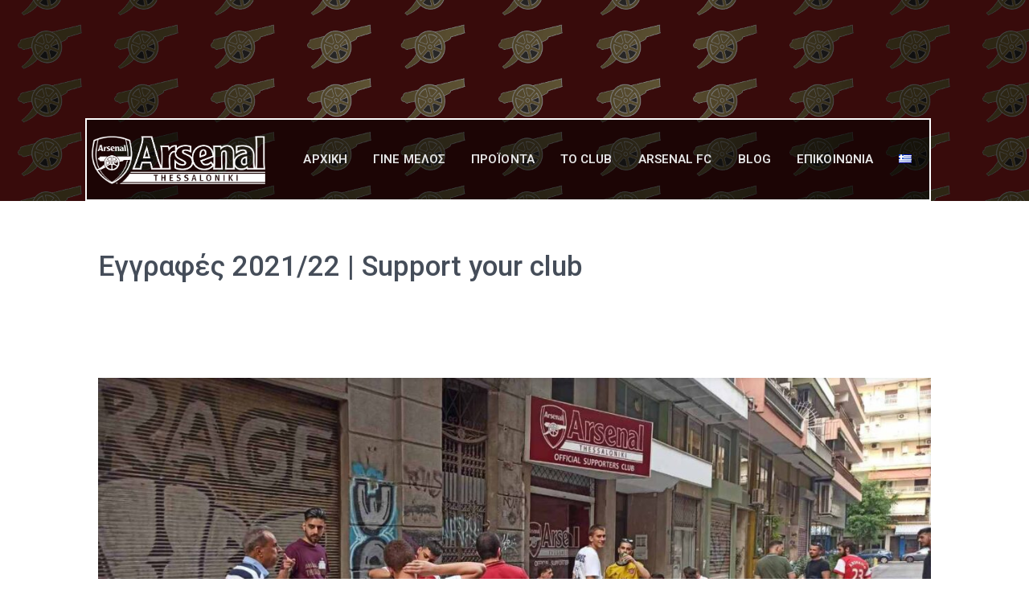

--- FILE ---
content_type: text/html; charset=UTF-8
request_url: https://arsenalthessaloniki.com/%CE%B5%CE%B3%CE%B3%CF%81%CE%B1%CF%86%CE%AD%CF%82-2021-22-support-your-club/
body_size: 46008
content:
<!DOCTYPE html>
<html dir="ltr" lang="el"
	prefix="og: https://ogp.me/ns#"  class="no-js " itemscope itemtype="https://schema.org/Article" >

<head>

<meta charset="UTF-8" />
<meta property="og:image" content="https://arsenalthessaloniki.com/wp-content/uploads/2022/05/FA-CUP-FINAL-1.jpg"/>
<meta property="og:url" content="https://arsenalthessaloniki.com/%CE%B5%CE%B3%CE%B3%CF%81%CE%B1%CF%86%CE%AD%CF%82-2021-22-support-your-club/"/>
<meta property="og:type" content="article"/>
<meta property="og:title" content="Εγγραφές 2021/22 | Support your club"/>
<meta property="og:description" content="Τώρα καλούμαστε να τονώσουμε το ταμείο του Supporters Club και να πραγματοποιήσουμε την εγγραφή μας για να συνεχίσουμε να συντηρούμε και να αναβαθμίζουμε τον χώρο. Τα […]"/>
<title>Εγγραφές 2021/22 | Support your club - arsenalthessaloniki.com</title>

		<!-- All in One SEO 4.2.2 -->
		<meta name="description" content="Τώρα καλούμαστε να τονώσουμε το ταμείο του Supporters Club και να πραγματοποιήσουμε την εγγραφή μας για να συνεχίσουμε να συντηρούμε και να αναβαθμίζουμε τον χώρο. Τα σχέδια είναι πολλά: Κλιματιστικό, επέκταση αυτοσχέδιου μπαρ κατά μήκος, σταντς, βαρέλια, σκαμπό ψηλά, 3η τηλεόραση κ.α. Ο καθένας ενισχύει φυσικά όπως μπορεί, καθώς γνωρίζουμε τις οικονομικές συνέπειες σε εμάς" />
		<meta name="robots" content="max-image-preview:large" />
		<link rel="canonical" href="https://arsenalthessaloniki.com/%ce%b5%ce%b3%ce%b3%cf%81%ce%b1%cf%86%ce%ad%cf%82-2021-22-support-your-club/" />
		<meta property="og:locale" content="el_GR" />
		<meta property="og:site_name" content="arsenalthessaloniki.com - Arsenal Thessaloniki Supporters Club - Official Website" />
		<meta property="og:type" content="article" />
		<meta property="og:title" content="Εγγραφές 2021/22 | Support your club - arsenalthessaloniki.com" />
		<meta property="og:description" content="Τώρα καλούμαστε να τονώσουμε το ταμείο του Supporters Club και να πραγματοποιήσουμε την εγγραφή μας για να συνεχίσουμε να συντηρούμε και να αναβαθμίζουμε τον χώρο. Τα σχέδια είναι πολλά: Κλιματιστικό, επέκταση αυτοσχέδιου μπαρ κατά μήκος, σταντς, βαρέλια, σκαμπό ψηλά, 3η τηλεόραση κ.α. Ο καθένας ενισχύει φυσικά όπως μπορεί, καθώς γνωρίζουμε τις οικονομικές συνέπειες σε εμάς" />
		<meta property="og:url" content="https://arsenalthessaloniki.com/%ce%b5%ce%b3%ce%b3%cf%81%ce%b1%cf%86%ce%ad%cf%82-2021-22-support-your-club/" />
		<meta property="article:published_time" content="2021-11-06T11:19:54+00:00" />
		<meta property="article:modified_time" content="2022-06-26T15:23:33+00:00" />
		<meta name="twitter:card" content="summary" />
		<meta name="twitter:title" content="Εγγραφές 2021/22 | Support your club - arsenalthessaloniki.com" />
		<meta name="twitter:description" content="Τώρα καλούμαστε να τονώσουμε το ταμείο του Supporters Club και να πραγματοποιήσουμε την εγγραφή μας για να συνεχίσουμε να συντηρούμε και να αναβαθμίζουμε τον χώρο. Τα σχέδια είναι πολλά: Κλιματιστικό, επέκταση αυτοσχέδιου μπαρ κατά μήκος, σταντς, βαρέλια, σκαμπό ψηλά, 3η τηλεόραση κ.α. Ο καθένας ενισχύει φυσικά όπως μπορεί, καθώς γνωρίζουμε τις οικονομικές συνέπειες σε εμάς" />
		<script type="application/ld+json" class="aioseo-schema">
			{"@context":"https:\/\/schema.org","@graph":[{"@type":"WebSite","@id":"https:\/\/arsenalthessaloniki.com\/#website","url":"https:\/\/arsenalthessaloniki.com\/","name":"arsenalthessaloniki.com","description":"Arsenal Thessaloniki Supporters Club - Official Website","inLanguage":"el","publisher":{"@id":"https:\/\/arsenalthessaloniki.com\/#organization"}},{"@type":"Organization","@id":"https:\/\/arsenalthessaloniki.com\/#organization","name":"arsenalthessaloniki.com","url":"https:\/\/arsenalthessaloniki.com\/"},{"@type":"BreadcrumbList","@id":"https:\/\/arsenalthessaloniki.com\/%ce%b5%ce%b3%ce%b3%cf%81%ce%b1%cf%86%ce%ad%cf%82-2021-22-support-your-club\/#breadcrumblist","itemListElement":[{"@type":"ListItem","@id":"https:\/\/arsenalthessaloniki.com\/#listItem","position":1,"item":{"@type":"WebPage","@id":"https:\/\/arsenalthessaloniki.com\/","name":"Home","description":"Become a member and support the Club! See you on matchdays at the Clubhouse - Mpaltadorou 8 str.","url":"https:\/\/arsenalthessaloniki.com\/"},"nextItem":"https:\/\/arsenalthessaloniki.com\/%ce%b5%ce%b3%ce%b3%cf%81%ce%b1%cf%86%ce%ad%cf%82-2021-22-support-your-club\/#listItem"},{"@type":"ListItem","@id":"https:\/\/arsenalthessaloniki.com\/%ce%b5%ce%b3%ce%b3%cf%81%ce%b1%cf%86%ce%ad%cf%82-2021-22-support-your-club\/#listItem","position":2,"item":{"@type":"WebPage","@id":"https:\/\/arsenalthessaloniki.com\/%ce%b5%ce%b3%ce%b3%cf%81%ce%b1%cf%86%ce%ad%cf%82-2021-22-support-your-club\/","name":"\u0395\u03b3\u03b3\u03c1\u03b1\u03c6\u03ad\u03c2 2021\/22 | Support your club","description":"\u03a4\u03ce\u03c1\u03b1 \u03ba\u03b1\u03bb\u03bf\u03cd\u03bc\u03b1\u03c3\u03c4\u03b5 \u03bd\u03b1 \u03c4\u03bf\u03bd\u03ce\u03c3\u03bf\u03c5\u03bc\u03b5 \u03c4\u03bf \u03c4\u03b1\u03bc\u03b5\u03af\u03bf \u03c4\u03bf\u03c5 Supporters Club \u03ba\u03b1\u03b9 \u03bd\u03b1 \u03c0\u03c1\u03b1\u03b3\u03bc\u03b1\u03c4\u03bf\u03c0\u03bf\u03b9\u03ae\u03c3\u03bf\u03c5\u03bc\u03b5 \u03c4\u03b7\u03bd \u03b5\u03b3\u03b3\u03c1\u03b1\u03c6\u03ae \u03bc\u03b1\u03c2 \u03b3\u03b9\u03b1 \u03bd\u03b1 \u03c3\u03c5\u03bd\u03b5\u03c7\u03af\u03c3\u03bf\u03c5\u03bc\u03b5 \u03bd\u03b1 \u03c3\u03c5\u03bd\u03c4\u03b7\u03c1\u03bf\u03cd\u03bc\u03b5 \u03ba\u03b1\u03b9 \u03bd\u03b1 \u03b1\u03bd\u03b1\u03b2\u03b1\u03b8\u03bc\u03af\u03b6\u03bf\u03c5\u03bc\u03b5 \u03c4\u03bf\u03bd \u03c7\u03ce\u03c1\u03bf. \u03a4\u03b1 \u03c3\u03c7\u03ad\u03b4\u03b9\u03b1 \u03b5\u03af\u03bd\u03b1\u03b9 \u03c0\u03bf\u03bb\u03bb\u03ac: \u039a\u03bb\u03b9\u03bc\u03b1\u03c4\u03b9\u03c3\u03c4\u03b9\u03ba\u03cc, \u03b5\u03c0\u03ad\u03ba\u03c4\u03b1\u03c3\u03b7 \u03b1\u03c5\u03c4\u03bf\u03c3\u03c7\u03ad\u03b4\u03b9\u03bf\u03c5 \u03bc\u03c0\u03b1\u03c1 \u03ba\u03b1\u03c4\u03ac \u03bc\u03ae\u03ba\u03bf\u03c2, \u03c3\u03c4\u03b1\u03bd\u03c4\u03c2, \u03b2\u03b1\u03c1\u03ad\u03bb\u03b9\u03b1, \u03c3\u03ba\u03b1\u03bc\u03c0\u03cc \u03c8\u03b7\u03bb\u03ac, 3\u03b7 \u03c4\u03b7\u03bb\u03b5\u03cc\u03c1\u03b1\u03c3\u03b7 \u03ba.\u03b1. \u039f \u03ba\u03b1\u03b8\u03ad\u03bd\u03b1\u03c2 \u03b5\u03bd\u03b9\u03c3\u03c7\u03cd\u03b5\u03b9 \u03c6\u03c5\u03c3\u03b9\u03ba\u03ac \u03cc\u03c0\u03c9\u03c2 \u03bc\u03c0\u03bf\u03c1\u03b5\u03af, \u03ba\u03b1\u03b8\u03ce\u03c2 \u03b3\u03bd\u03c9\u03c1\u03af\u03b6\u03bf\u03c5\u03bc\u03b5 \u03c4\u03b9\u03c2 \u03bf\u03b9\u03ba\u03bf\u03bd\u03bf\u03bc\u03b9\u03ba\u03ad\u03c2 \u03c3\u03c5\u03bd\u03ad\u03c0\u03b5\u03b9\u03b5\u03c2 \u03c3\u03b5 \u03b5\u03bc\u03ac\u03c2","url":"https:\/\/arsenalthessaloniki.com\/%ce%b5%ce%b3%ce%b3%cf%81%ce%b1%cf%86%ce%ad%cf%82-2021-22-support-your-club\/"},"previousItem":"https:\/\/arsenalthessaloniki.com\/#listItem"}]},{"@type":"Person","@id":"https:\/\/arsenalthessaloniki.com\/author\/atscsitegmail-com\/#author","url":"https:\/\/arsenalthessaloniki.com\/author\/atscsitegmail-com\/","name":"Arsenal Thessaloniki","image":{"@type":"ImageObject","@id":"https:\/\/arsenalthessaloniki.com\/%ce%b5%ce%b3%ce%b3%cf%81%ce%b1%cf%86%ce%ad%cf%82-2021-22-support-your-club\/#authorImage","url":"https:\/\/secure.gravatar.com\/avatar\/827d43ef44d3b9e9148b7d49c8a03381?s=96&d=mm&r=g","width":96,"height":96,"caption":"Arsenal Thessaloniki"},"sameAs":["https:\/\/www.facebook.com\/arsenalthessalonikisc","https:\/\/twitter.com\/atsc2015","https:\/\/www.instagram.com\/arsenal_thessaloniki\/","https:\/\/www.youtube.com\/@arsenalthessalonikisc1091","https:\/\/www.tiktok.com\/@arsenal.skg"]},{"@type":"WebPage","@id":"https:\/\/arsenalthessaloniki.com\/%ce%b5%ce%b3%ce%b3%cf%81%ce%b1%cf%86%ce%ad%cf%82-2021-22-support-your-club\/#webpage","url":"https:\/\/arsenalthessaloniki.com\/%ce%b5%ce%b3%ce%b3%cf%81%ce%b1%cf%86%ce%ad%cf%82-2021-22-support-your-club\/","name":"\u0395\u03b3\u03b3\u03c1\u03b1\u03c6\u03ad\u03c2 2021\/22 | Support your club - arsenalthessaloniki.com","description":"\u03a4\u03ce\u03c1\u03b1 \u03ba\u03b1\u03bb\u03bf\u03cd\u03bc\u03b1\u03c3\u03c4\u03b5 \u03bd\u03b1 \u03c4\u03bf\u03bd\u03ce\u03c3\u03bf\u03c5\u03bc\u03b5 \u03c4\u03bf \u03c4\u03b1\u03bc\u03b5\u03af\u03bf \u03c4\u03bf\u03c5 Supporters Club \u03ba\u03b1\u03b9 \u03bd\u03b1 \u03c0\u03c1\u03b1\u03b3\u03bc\u03b1\u03c4\u03bf\u03c0\u03bf\u03b9\u03ae\u03c3\u03bf\u03c5\u03bc\u03b5 \u03c4\u03b7\u03bd \u03b5\u03b3\u03b3\u03c1\u03b1\u03c6\u03ae \u03bc\u03b1\u03c2 \u03b3\u03b9\u03b1 \u03bd\u03b1 \u03c3\u03c5\u03bd\u03b5\u03c7\u03af\u03c3\u03bf\u03c5\u03bc\u03b5 \u03bd\u03b1 \u03c3\u03c5\u03bd\u03c4\u03b7\u03c1\u03bf\u03cd\u03bc\u03b5 \u03ba\u03b1\u03b9 \u03bd\u03b1 \u03b1\u03bd\u03b1\u03b2\u03b1\u03b8\u03bc\u03af\u03b6\u03bf\u03c5\u03bc\u03b5 \u03c4\u03bf\u03bd \u03c7\u03ce\u03c1\u03bf. \u03a4\u03b1 \u03c3\u03c7\u03ad\u03b4\u03b9\u03b1 \u03b5\u03af\u03bd\u03b1\u03b9 \u03c0\u03bf\u03bb\u03bb\u03ac: \u039a\u03bb\u03b9\u03bc\u03b1\u03c4\u03b9\u03c3\u03c4\u03b9\u03ba\u03cc, \u03b5\u03c0\u03ad\u03ba\u03c4\u03b1\u03c3\u03b7 \u03b1\u03c5\u03c4\u03bf\u03c3\u03c7\u03ad\u03b4\u03b9\u03bf\u03c5 \u03bc\u03c0\u03b1\u03c1 \u03ba\u03b1\u03c4\u03ac \u03bc\u03ae\u03ba\u03bf\u03c2, \u03c3\u03c4\u03b1\u03bd\u03c4\u03c2, \u03b2\u03b1\u03c1\u03ad\u03bb\u03b9\u03b1, \u03c3\u03ba\u03b1\u03bc\u03c0\u03cc \u03c8\u03b7\u03bb\u03ac, 3\u03b7 \u03c4\u03b7\u03bb\u03b5\u03cc\u03c1\u03b1\u03c3\u03b7 \u03ba.\u03b1. \u039f \u03ba\u03b1\u03b8\u03ad\u03bd\u03b1\u03c2 \u03b5\u03bd\u03b9\u03c3\u03c7\u03cd\u03b5\u03b9 \u03c6\u03c5\u03c3\u03b9\u03ba\u03ac \u03cc\u03c0\u03c9\u03c2 \u03bc\u03c0\u03bf\u03c1\u03b5\u03af, \u03ba\u03b1\u03b8\u03ce\u03c2 \u03b3\u03bd\u03c9\u03c1\u03af\u03b6\u03bf\u03c5\u03bc\u03b5 \u03c4\u03b9\u03c2 \u03bf\u03b9\u03ba\u03bf\u03bd\u03bf\u03bc\u03b9\u03ba\u03ad\u03c2 \u03c3\u03c5\u03bd\u03ad\u03c0\u03b5\u03b9\u03b5\u03c2 \u03c3\u03b5 \u03b5\u03bc\u03ac\u03c2","inLanguage":"el","isPartOf":{"@id":"https:\/\/arsenalthessaloniki.com\/#website"},"breadcrumb":{"@id":"https:\/\/arsenalthessaloniki.com\/%ce%b5%ce%b3%ce%b3%cf%81%ce%b1%cf%86%ce%ad%cf%82-2021-22-support-your-club\/#breadcrumblist"},"author":"https:\/\/arsenalthessaloniki.com\/author\/atscsitegmail-com\/#author","creator":"https:\/\/arsenalthessaloniki.com\/author\/atscsitegmail-com\/#author","image":{"@type":"ImageObject","@id":"https:\/\/arsenalthessaloniki.com\/#mainImage","url":"https:\/\/arsenalthessaloniki.com\/wp-content\/uploads\/2022\/05\/FA-CUP-FINAL-1.jpg","width":1600,"height":955},"primaryImageOfPage":{"@id":"https:\/\/arsenalthessaloniki.com\/%ce%b5%ce%b3%ce%b3%cf%81%ce%b1%cf%86%ce%ad%cf%82-2021-22-support-your-club\/#mainImage"},"datePublished":"2021-11-06T11:19:54+03:00","dateModified":"2022-06-26T15:23:33+03:00"},{"@type":"BlogPosting","@id":"https:\/\/arsenalthessaloniki.com\/%ce%b5%ce%b3%ce%b3%cf%81%ce%b1%cf%86%ce%ad%cf%82-2021-22-support-your-club\/#blogposting","name":"\u0395\u03b3\u03b3\u03c1\u03b1\u03c6\u03ad\u03c2 2021\/22 | Support your club - arsenalthessaloniki.com","description":"\u03a4\u03ce\u03c1\u03b1 \u03ba\u03b1\u03bb\u03bf\u03cd\u03bc\u03b1\u03c3\u03c4\u03b5 \u03bd\u03b1 \u03c4\u03bf\u03bd\u03ce\u03c3\u03bf\u03c5\u03bc\u03b5 \u03c4\u03bf \u03c4\u03b1\u03bc\u03b5\u03af\u03bf \u03c4\u03bf\u03c5 Supporters Club \u03ba\u03b1\u03b9 \u03bd\u03b1 \u03c0\u03c1\u03b1\u03b3\u03bc\u03b1\u03c4\u03bf\u03c0\u03bf\u03b9\u03ae\u03c3\u03bf\u03c5\u03bc\u03b5 \u03c4\u03b7\u03bd \u03b5\u03b3\u03b3\u03c1\u03b1\u03c6\u03ae \u03bc\u03b1\u03c2 \u03b3\u03b9\u03b1 \u03bd\u03b1 \u03c3\u03c5\u03bd\u03b5\u03c7\u03af\u03c3\u03bf\u03c5\u03bc\u03b5 \u03bd\u03b1 \u03c3\u03c5\u03bd\u03c4\u03b7\u03c1\u03bf\u03cd\u03bc\u03b5 \u03ba\u03b1\u03b9 \u03bd\u03b1 \u03b1\u03bd\u03b1\u03b2\u03b1\u03b8\u03bc\u03af\u03b6\u03bf\u03c5\u03bc\u03b5 \u03c4\u03bf\u03bd \u03c7\u03ce\u03c1\u03bf. \u03a4\u03b1 \u03c3\u03c7\u03ad\u03b4\u03b9\u03b1 \u03b5\u03af\u03bd\u03b1\u03b9 \u03c0\u03bf\u03bb\u03bb\u03ac: \u039a\u03bb\u03b9\u03bc\u03b1\u03c4\u03b9\u03c3\u03c4\u03b9\u03ba\u03cc, \u03b5\u03c0\u03ad\u03ba\u03c4\u03b1\u03c3\u03b7 \u03b1\u03c5\u03c4\u03bf\u03c3\u03c7\u03ad\u03b4\u03b9\u03bf\u03c5 \u03bc\u03c0\u03b1\u03c1 \u03ba\u03b1\u03c4\u03ac \u03bc\u03ae\u03ba\u03bf\u03c2, \u03c3\u03c4\u03b1\u03bd\u03c4\u03c2, \u03b2\u03b1\u03c1\u03ad\u03bb\u03b9\u03b1, \u03c3\u03ba\u03b1\u03bc\u03c0\u03cc \u03c8\u03b7\u03bb\u03ac, 3\u03b7 \u03c4\u03b7\u03bb\u03b5\u03cc\u03c1\u03b1\u03c3\u03b7 \u03ba.\u03b1. \u039f \u03ba\u03b1\u03b8\u03ad\u03bd\u03b1\u03c2 \u03b5\u03bd\u03b9\u03c3\u03c7\u03cd\u03b5\u03b9 \u03c6\u03c5\u03c3\u03b9\u03ba\u03ac \u03cc\u03c0\u03c9\u03c2 \u03bc\u03c0\u03bf\u03c1\u03b5\u03af, \u03ba\u03b1\u03b8\u03ce\u03c2 \u03b3\u03bd\u03c9\u03c1\u03af\u03b6\u03bf\u03c5\u03bc\u03b5 \u03c4\u03b9\u03c2 \u03bf\u03b9\u03ba\u03bf\u03bd\u03bf\u03bc\u03b9\u03ba\u03ad\u03c2 \u03c3\u03c5\u03bd\u03ad\u03c0\u03b5\u03b9\u03b5\u03c2 \u03c3\u03b5 \u03b5\u03bc\u03ac\u03c2","inLanguage":"el","headline":"\u0395\u03b3\u03b3\u03c1\u03b1\u03c6\u03ad\u03c2 2021\/22 | Support your club","author":{"@id":"https:\/\/arsenalthessaloniki.com\/author\/atscsitegmail-com\/#author"},"publisher":{"@id":"https:\/\/arsenalthessaloniki.com\/#organization"},"datePublished":"2021-11-06T11:19:54+03:00","dateModified":"2022-06-26T15:23:33+03:00","articleSection":"Arsenal Thessaloniki SC","mainEntityOfPage":{"@id":"https:\/\/arsenalthessaloniki.com\/%ce%b5%ce%b3%ce%b3%cf%81%ce%b1%cf%86%ce%ad%cf%82-2021-22-support-your-club\/#webpage"},"isPartOf":{"@id":"https:\/\/arsenalthessaloniki.com\/%ce%b5%ce%b3%ce%b3%cf%81%ce%b1%cf%86%ce%ad%cf%82-2021-22-support-your-club\/#webpage"},"image":{"@type":"ImageObject","@id":"https:\/\/arsenalthessaloniki.com\/#articleImage","url":"https:\/\/arsenalthessaloniki.com\/wp-content\/uploads\/2022\/05\/FA-CUP-FINAL-1.jpg","width":1600,"height":955}}]}
		</script>
		<!-- All in One SEO -->

<meta name="format-detection" content="telephone=no">
<meta name="viewport" content="width=device-width, initial-scale=1, maximum-scale=1" />
<link rel="shortcut icon" href="https://arsenalthessaloniki.com/wp-content/uploads/2023/10/favicon-32x32-1.png#4065" type="image/x-icon" />
<meta name="theme-color" content="#ffffff" media="(prefers-color-scheme: light)">
<meta name="theme-color" content="#ffffff" media="(prefers-color-scheme: dark)">
<link rel='dns-prefetch' href='//fonts.googleapis.com' />
<link rel="alternate" type="application/rss+xml" title="Ροή RSS &raquo; arsenalthessaloniki.com" href="https://arsenalthessaloniki.com/feed/" />
<link rel="alternate" type="application/rss+xml" title="Ροή Σχολίων &raquo; arsenalthessaloniki.com" href="https://arsenalthessaloniki.com/comments/feed/" />
<link rel="alternate" type="application/rss+xml" title="Ροή Σχολίων arsenalthessaloniki.com &raquo; Εγγραφές 2021/22 | Support your club" href="https://arsenalthessaloniki.com/%ce%b5%ce%b3%ce%b3%cf%81%ce%b1%cf%86%ce%ad%cf%82-2021-22-support-your-club/feed/" />
		<!-- This site uses the Google Analytics by MonsterInsights plugin v8.10.0 - Using Analytics tracking - https://www.monsterinsights.com/ -->
							<script
				src="//www.googletagmanager.com/gtag/js?id=G-32Y3T84DZP"  data-cfasync="false" data-wpfc-render="false" type="text/javascript" async></script>
			<script data-cfasync="false" data-wpfc-render="false" type="text/javascript">
				var mi_version = '8.10.0';
				var mi_track_user = true;
				var mi_no_track_reason = '';
				
								var disableStrs = [
										'ga-disable-G-32Y3T84DZP',
														];

				/* Function to detect opted out users */
				function __gtagTrackerIsOptedOut() {
					for (var index = 0; index < disableStrs.length; index++) {
						if (document.cookie.indexOf(disableStrs[index] + '=true') > -1) {
							return true;
						}
					}

					return false;
				}

				/* Disable tracking if the opt-out cookie exists. */
				if (__gtagTrackerIsOptedOut()) {
					for (var index = 0; index < disableStrs.length; index++) {
						window[disableStrs[index]] = true;
					}
				}

				/* Opt-out function */
				function __gtagTrackerOptout() {
					for (var index = 0; index < disableStrs.length; index++) {
						document.cookie = disableStrs[index] + '=true; expires=Thu, 31 Dec 2099 23:59:59 UTC; path=/';
						window[disableStrs[index]] = true;
					}
				}

				if ('undefined' === typeof gaOptout) {
					function gaOptout() {
						__gtagTrackerOptout();
					}
				}
								window.dataLayer = window.dataLayer || [];

				window.MonsterInsightsDualTracker = {
					helpers: {},
					trackers: {},
				};
				if (mi_track_user) {
					function __gtagDataLayer() {
						dataLayer.push(arguments);
					}

					function __gtagTracker(type, name, parameters) {
						if (!parameters) {
							parameters = {};
						}

						if (parameters.send_to) {
							__gtagDataLayer.apply(null, arguments);
							return;
						}

						if (type === 'event') {
														parameters.send_to = monsterinsights_frontend.v4_id;
							var hookName = name;
							if (typeof parameters['event_category'] !== 'undefined') {
								hookName = parameters['event_category'] + ':' + name;
							}

							if (typeof MonsterInsightsDualTracker.trackers[hookName] !== 'undefined') {
								MonsterInsightsDualTracker.trackers[hookName](parameters);
							} else {
								__gtagDataLayer('event', name, parameters);
							}
							
													} else {
							__gtagDataLayer.apply(null, arguments);
						}
					}

					__gtagTracker('js', new Date());
					__gtagTracker('set', {
						'developer_id.dZGIzZG': true,
											});
										__gtagTracker('config', 'G-32Y3T84DZP', {"forceSSL":"true","link_attribution":"true"} );
															window.gtag = __gtagTracker;										(function () {
						/* https://developers.google.com/analytics/devguides/collection/analyticsjs/ */
						/* ga and __gaTracker compatibility shim. */
						var noopfn = function () {
							return null;
						};
						var newtracker = function () {
							return new Tracker();
						};
						var Tracker = function () {
							return null;
						};
						var p = Tracker.prototype;
						p.get = noopfn;
						p.set = noopfn;
						p.send = function () {
							var args = Array.prototype.slice.call(arguments);
							args.unshift('send');
							__gaTracker.apply(null, args);
						};
						var __gaTracker = function () {
							var len = arguments.length;
							if (len === 0) {
								return;
							}
							var f = arguments[len - 1];
							if (typeof f !== 'object' || f === null || typeof f.hitCallback !== 'function') {
								if ('send' === arguments[0]) {
									var hitConverted, hitObject = false, action;
									if ('event' === arguments[1]) {
										if ('undefined' !== typeof arguments[3]) {
											hitObject = {
												'eventAction': arguments[3],
												'eventCategory': arguments[2],
												'eventLabel': arguments[4],
												'value': arguments[5] ? arguments[5] : 1,
											}
										}
									}
									if ('pageview' === arguments[1]) {
										if ('undefined' !== typeof arguments[2]) {
											hitObject = {
												'eventAction': 'page_view',
												'page_path': arguments[2],
											}
										}
									}
									if (typeof arguments[2] === 'object') {
										hitObject = arguments[2];
									}
									if (typeof arguments[5] === 'object') {
										Object.assign(hitObject, arguments[5]);
									}
									if ('undefined' !== typeof arguments[1].hitType) {
										hitObject = arguments[1];
										if ('pageview' === hitObject.hitType) {
											hitObject.eventAction = 'page_view';
										}
									}
									if (hitObject) {
										action = 'timing' === arguments[1].hitType ? 'timing_complete' : hitObject.eventAction;
										hitConverted = mapArgs(hitObject);
										__gtagTracker('event', action, hitConverted);
									}
								}
								return;
							}

							function mapArgs(args) {
								var arg, hit = {};
								var gaMap = {
									'eventCategory': 'event_category',
									'eventAction': 'event_action',
									'eventLabel': 'event_label',
									'eventValue': 'event_value',
									'nonInteraction': 'non_interaction',
									'timingCategory': 'event_category',
									'timingVar': 'name',
									'timingValue': 'value',
									'timingLabel': 'event_label',
									'page': 'page_path',
									'location': 'page_location',
									'title': 'page_title',
								};
								for (arg in args) {
																		if (!(!args.hasOwnProperty(arg) || !gaMap.hasOwnProperty(arg))) {
										hit[gaMap[arg]] = args[arg];
									} else {
										hit[arg] = args[arg];
									}
								}
								return hit;
							}

							try {
								f.hitCallback();
							} catch (ex) {
							}
						};
						__gaTracker.create = newtracker;
						__gaTracker.getByName = newtracker;
						__gaTracker.getAll = function () {
							return [];
						};
						__gaTracker.remove = noopfn;
						__gaTracker.loaded = true;
						window['__gaTracker'] = __gaTracker;
					})();
									} else {
										console.log("");
					(function () {
						function __gtagTracker() {
							return null;
						}

						window['__gtagTracker'] = __gtagTracker;
						window['gtag'] = __gtagTracker;
					})();
									}
			</script>
				<!-- / Google Analytics by MonsterInsights -->
		<script type="text/javascript">
window._wpemojiSettings = {"baseUrl":"https:\/\/s.w.org\/images\/core\/emoji\/14.0.0\/72x72\/","ext":".png","svgUrl":"https:\/\/s.w.org\/images\/core\/emoji\/14.0.0\/svg\/","svgExt":".svg","source":{"concatemoji":"https:\/\/arsenalthessaloniki.com\/wp-includes\/js\/wp-emoji-release.min.js?ver=6.3.7"}};
/*! This file is auto-generated */
!function(i,n){var o,s,e;function c(e){try{var t={supportTests:e,timestamp:(new Date).valueOf()};sessionStorage.setItem(o,JSON.stringify(t))}catch(e){}}function p(e,t,n){e.clearRect(0,0,e.canvas.width,e.canvas.height),e.fillText(t,0,0);var t=new Uint32Array(e.getImageData(0,0,e.canvas.width,e.canvas.height).data),r=(e.clearRect(0,0,e.canvas.width,e.canvas.height),e.fillText(n,0,0),new Uint32Array(e.getImageData(0,0,e.canvas.width,e.canvas.height).data));return t.every(function(e,t){return e===r[t]})}function u(e,t,n){switch(t){case"flag":return n(e,"\ud83c\udff3\ufe0f\u200d\u26a7\ufe0f","\ud83c\udff3\ufe0f\u200b\u26a7\ufe0f")?!1:!n(e,"\ud83c\uddfa\ud83c\uddf3","\ud83c\uddfa\u200b\ud83c\uddf3")&&!n(e,"\ud83c\udff4\udb40\udc67\udb40\udc62\udb40\udc65\udb40\udc6e\udb40\udc67\udb40\udc7f","\ud83c\udff4\u200b\udb40\udc67\u200b\udb40\udc62\u200b\udb40\udc65\u200b\udb40\udc6e\u200b\udb40\udc67\u200b\udb40\udc7f");case"emoji":return!n(e,"\ud83e\udef1\ud83c\udffb\u200d\ud83e\udef2\ud83c\udfff","\ud83e\udef1\ud83c\udffb\u200b\ud83e\udef2\ud83c\udfff")}return!1}function f(e,t,n){var r="undefined"!=typeof WorkerGlobalScope&&self instanceof WorkerGlobalScope?new OffscreenCanvas(300,150):i.createElement("canvas"),a=r.getContext("2d",{willReadFrequently:!0}),o=(a.textBaseline="top",a.font="600 32px Arial",{});return e.forEach(function(e){o[e]=t(a,e,n)}),o}function t(e){var t=i.createElement("script");t.src=e,t.defer=!0,i.head.appendChild(t)}"undefined"!=typeof Promise&&(o="wpEmojiSettingsSupports",s=["flag","emoji"],n.supports={everything:!0,everythingExceptFlag:!0},e=new Promise(function(e){i.addEventListener("DOMContentLoaded",e,{once:!0})}),new Promise(function(t){var n=function(){try{var e=JSON.parse(sessionStorage.getItem(o));if("object"==typeof e&&"number"==typeof e.timestamp&&(new Date).valueOf()<e.timestamp+604800&&"object"==typeof e.supportTests)return e.supportTests}catch(e){}return null}();if(!n){if("undefined"!=typeof Worker&&"undefined"!=typeof OffscreenCanvas&&"undefined"!=typeof URL&&URL.createObjectURL&&"undefined"!=typeof Blob)try{var e="postMessage("+f.toString()+"("+[JSON.stringify(s),u.toString(),p.toString()].join(",")+"));",r=new Blob([e],{type:"text/javascript"}),a=new Worker(URL.createObjectURL(r),{name:"wpTestEmojiSupports"});return void(a.onmessage=function(e){c(n=e.data),a.terminate(),t(n)})}catch(e){}c(n=f(s,u,p))}t(n)}).then(function(e){for(var t in e)n.supports[t]=e[t],n.supports.everything=n.supports.everything&&n.supports[t],"flag"!==t&&(n.supports.everythingExceptFlag=n.supports.everythingExceptFlag&&n.supports[t]);n.supports.everythingExceptFlag=n.supports.everythingExceptFlag&&!n.supports.flag,n.DOMReady=!1,n.readyCallback=function(){n.DOMReady=!0}}).then(function(){return e}).then(function(){var e;n.supports.everything||(n.readyCallback(),(e=n.source||{}).concatemoji?t(e.concatemoji):e.wpemoji&&e.twemoji&&(t(e.twemoji),t(e.wpemoji)))}))}((window,document),window._wpemojiSettings);
</script>
<style type="text/css">
img.wp-smiley,
img.emoji {
	display: inline !important;
	border: none !important;
	box-shadow: none !important;
	height: 1em !important;
	width: 1em !important;
	margin: 0 0.07em !important;
	vertical-align: -0.1em !important;
	background: none !important;
	padding: 0 !important;
}
</style>
			<style type="text/css">
		</style>
		<link rel='stylesheet' id='wpforms-gutenberg-form-selector-css' href='https://arsenalthessaloniki.com/wp-content/plugins/wpforms-lite/assets/css/wpforms-full.min.css?ver=1.7.4.2' type='text/css' media='all' />
<style id='classic-theme-styles-inline-css' type='text/css'>
/*! This file is auto-generated */
.wp-block-button__link{color:#fff;background-color:#32373c;border-radius:9999px;box-shadow:none;text-decoration:none;padding:calc(.667em + 2px) calc(1.333em + 2px);font-size:1.125em}.wp-block-file__button{background:#32373c;color:#fff;text-decoration:none}
</style>
<style id='global-styles-inline-css' type='text/css'>
body{--wp--preset--color--black: #000000;--wp--preset--color--cyan-bluish-gray: #abb8c3;--wp--preset--color--white: #ffffff;--wp--preset--color--pale-pink: #f78da7;--wp--preset--color--vivid-red: #cf2e2e;--wp--preset--color--luminous-vivid-orange: #ff6900;--wp--preset--color--luminous-vivid-amber: #fcb900;--wp--preset--color--light-green-cyan: #7bdcb5;--wp--preset--color--vivid-green-cyan: #00d084;--wp--preset--color--pale-cyan-blue: #8ed1fc;--wp--preset--color--vivid-cyan-blue: #0693e3;--wp--preset--color--vivid-purple: #9b51e0;--wp--preset--gradient--vivid-cyan-blue-to-vivid-purple: linear-gradient(135deg,rgba(6,147,227,1) 0%,rgb(155,81,224) 100%);--wp--preset--gradient--light-green-cyan-to-vivid-green-cyan: linear-gradient(135deg,rgb(122,220,180) 0%,rgb(0,208,130) 100%);--wp--preset--gradient--luminous-vivid-amber-to-luminous-vivid-orange: linear-gradient(135deg,rgba(252,185,0,1) 0%,rgba(255,105,0,1) 100%);--wp--preset--gradient--luminous-vivid-orange-to-vivid-red: linear-gradient(135deg,rgba(255,105,0,1) 0%,rgb(207,46,46) 100%);--wp--preset--gradient--very-light-gray-to-cyan-bluish-gray: linear-gradient(135deg,rgb(238,238,238) 0%,rgb(169,184,195) 100%);--wp--preset--gradient--cool-to-warm-spectrum: linear-gradient(135deg,rgb(74,234,220) 0%,rgb(151,120,209) 20%,rgb(207,42,186) 40%,rgb(238,44,130) 60%,rgb(251,105,98) 80%,rgb(254,248,76) 100%);--wp--preset--gradient--blush-light-purple: linear-gradient(135deg,rgb(255,206,236) 0%,rgb(152,150,240) 100%);--wp--preset--gradient--blush-bordeaux: linear-gradient(135deg,rgb(254,205,165) 0%,rgb(254,45,45) 50%,rgb(107,0,62) 100%);--wp--preset--gradient--luminous-dusk: linear-gradient(135deg,rgb(255,203,112) 0%,rgb(199,81,192) 50%,rgb(65,88,208) 100%);--wp--preset--gradient--pale-ocean: linear-gradient(135deg,rgb(255,245,203) 0%,rgb(182,227,212) 50%,rgb(51,167,181) 100%);--wp--preset--gradient--electric-grass: linear-gradient(135deg,rgb(202,248,128) 0%,rgb(113,206,126) 100%);--wp--preset--gradient--midnight: linear-gradient(135deg,rgb(2,3,129) 0%,rgb(40,116,252) 100%);--wp--preset--font-size--small: 13px;--wp--preset--font-size--medium: 20px;--wp--preset--font-size--large: 36px;--wp--preset--font-size--x-large: 42px;--wp--preset--spacing--20: 0.44rem;--wp--preset--spacing--30: 0.67rem;--wp--preset--spacing--40: 1rem;--wp--preset--spacing--50: 1.5rem;--wp--preset--spacing--60: 2.25rem;--wp--preset--spacing--70: 3.38rem;--wp--preset--spacing--80: 5.06rem;--wp--preset--shadow--natural: 6px 6px 9px rgba(0, 0, 0, 0.2);--wp--preset--shadow--deep: 12px 12px 50px rgba(0, 0, 0, 0.4);--wp--preset--shadow--sharp: 6px 6px 0px rgba(0, 0, 0, 0.2);--wp--preset--shadow--outlined: 6px 6px 0px -3px rgba(255, 255, 255, 1), 6px 6px rgba(0, 0, 0, 1);--wp--preset--shadow--crisp: 6px 6px 0px rgba(0, 0, 0, 1);}:where(.is-layout-flex){gap: 0.5em;}:where(.is-layout-grid){gap: 0.5em;}body .is-layout-flow > .alignleft{float: left;margin-inline-start: 0;margin-inline-end: 2em;}body .is-layout-flow > .alignright{float: right;margin-inline-start: 2em;margin-inline-end: 0;}body .is-layout-flow > .aligncenter{margin-left: auto !important;margin-right: auto !important;}body .is-layout-constrained > .alignleft{float: left;margin-inline-start: 0;margin-inline-end: 2em;}body .is-layout-constrained > .alignright{float: right;margin-inline-start: 2em;margin-inline-end: 0;}body .is-layout-constrained > .aligncenter{margin-left: auto !important;margin-right: auto !important;}body .is-layout-constrained > :where(:not(.alignleft):not(.alignright):not(.alignfull)){max-width: var(--wp--style--global--content-size);margin-left: auto !important;margin-right: auto !important;}body .is-layout-constrained > .alignwide{max-width: var(--wp--style--global--wide-size);}body .is-layout-flex{display: flex;}body .is-layout-flex{flex-wrap: wrap;align-items: center;}body .is-layout-flex > *{margin: 0;}body .is-layout-grid{display: grid;}body .is-layout-grid > *{margin: 0;}:where(.wp-block-columns.is-layout-flex){gap: 2em;}:where(.wp-block-columns.is-layout-grid){gap: 2em;}:where(.wp-block-post-template.is-layout-flex){gap: 1.25em;}:where(.wp-block-post-template.is-layout-grid){gap: 1.25em;}.has-black-color{color: var(--wp--preset--color--black) !important;}.has-cyan-bluish-gray-color{color: var(--wp--preset--color--cyan-bluish-gray) !important;}.has-white-color{color: var(--wp--preset--color--white) !important;}.has-pale-pink-color{color: var(--wp--preset--color--pale-pink) !important;}.has-vivid-red-color{color: var(--wp--preset--color--vivid-red) !important;}.has-luminous-vivid-orange-color{color: var(--wp--preset--color--luminous-vivid-orange) !important;}.has-luminous-vivid-amber-color{color: var(--wp--preset--color--luminous-vivid-amber) !important;}.has-light-green-cyan-color{color: var(--wp--preset--color--light-green-cyan) !important;}.has-vivid-green-cyan-color{color: var(--wp--preset--color--vivid-green-cyan) !important;}.has-pale-cyan-blue-color{color: var(--wp--preset--color--pale-cyan-blue) !important;}.has-vivid-cyan-blue-color{color: var(--wp--preset--color--vivid-cyan-blue) !important;}.has-vivid-purple-color{color: var(--wp--preset--color--vivid-purple) !important;}.has-black-background-color{background-color: var(--wp--preset--color--black) !important;}.has-cyan-bluish-gray-background-color{background-color: var(--wp--preset--color--cyan-bluish-gray) !important;}.has-white-background-color{background-color: var(--wp--preset--color--white) !important;}.has-pale-pink-background-color{background-color: var(--wp--preset--color--pale-pink) !important;}.has-vivid-red-background-color{background-color: var(--wp--preset--color--vivid-red) !important;}.has-luminous-vivid-orange-background-color{background-color: var(--wp--preset--color--luminous-vivid-orange) !important;}.has-luminous-vivid-amber-background-color{background-color: var(--wp--preset--color--luminous-vivid-amber) !important;}.has-light-green-cyan-background-color{background-color: var(--wp--preset--color--light-green-cyan) !important;}.has-vivid-green-cyan-background-color{background-color: var(--wp--preset--color--vivid-green-cyan) !important;}.has-pale-cyan-blue-background-color{background-color: var(--wp--preset--color--pale-cyan-blue) !important;}.has-vivid-cyan-blue-background-color{background-color: var(--wp--preset--color--vivid-cyan-blue) !important;}.has-vivid-purple-background-color{background-color: var(--wp--preset--color--vivid-purple) !important;}.has-black-border-color{border-color: var(--wp--preset--color--black) !important;}.has-cyan-bluish-gray-border-color{border-color: var(--wp--preset--color--cyan-bluish-gray) !important;}.has-white-border-color{border-color: var(--wp--preset--color--white) !important;}.has-pale-pink-border-color{border-color: var(--wp--preset--color--pale-pink) !important;}.has-vivid-red-border-color{border-color: var(--wp--preset--color--vivid-red) !important;}.has-luminous-vivid-orange-border-color{border-color: var(--wp--preset--color--luminous-vivid-orange) !important;}.has-luminous-vivid-amber-border-color{border-color: var(--wp--preset--color--luminous-vivid-amber) !important;}.has-light-green-cyan-border-color{border-color: var(--wp--preset--color--light-green-cyan) !important;}.has-vivid-green-cyan-border-color{border-color: var(--wp--preset--color--vivid-green-cyan) !important;}.has-pale-cyan-blue-border-color{border-color: var(--wp--preset--color--pale-cyan-blue) !important;}.has-vivid-cyan-blue-border-color{border-color: var(--wp--preset--color--vivid-cyan-blue) !important;}.has-vivid-purple-border-color{border-color: var(--wp--preset--color--vivid-purple) !important;}.has-vivid-cyan-blue-to-vivid-purple-gradient-background{background: var(--wp--preset--gradient--vivid-cyan-blue-to-vivid-purple) !important;}.has-light-green-cyan-to-vivid-green-cyan-gradient-background{background: var(--wp--preset--gradient--light-green-cyan-to-vivid-green-cyan) !important;}.has-luminous-vivid-amber-to-luminous-vivid-orange-gradient-background{background: var(--wp--preset--gradient--luminous-vivid-amber-to-luminous-vivid-orange) !important;}.has-luminous-vivid-orange-to-vivid-red-gradient-background{background: var(--wp--preset--gradient--luminous-vivid-orange-to-vivid-red) !important;}.has-very-light-gray-to-cyan-bluish-gray-gradient-background{background: var(--wp--preset--gradient--very-light-gray-to-cyan-bluish-gray) !important;}.has-cool-to-warm-spectrum-gradient-background{background: var(--wp--preset--gradient--cool-to-warm-spectrum) !important;}.has-blush-light-purple-gradient-background{background: var(--wp--preset--gradient--blush-light-purple) !important;}.has-blush-bordeaux-gradient-background{background: var(--wp--preset--gradient--blush-bordeaux) !important;}.has-luminous-dusk-gradient-background{background: var(--wp--preset--gradient--luminous-dusk) !important;}.has-pale-ocean-gradient-background{background: var(--wp--preset--gradient--pale-ocean) !important;}.has-electric-grass-gradient-background{background: var(--wp--preset--gradient--electric-grass) !important;}.has-midnight-gradient-background{background: var(--wp--preset--gradient--midnight) !important;}.has-small-font-size{font-size: var(--wp--preset--font-size--small) !important;}.has-medium-font-size{font-size: var(--wp--preset--font-size--medium) !important;}.has-large-font-size{font-size: var(--wp--preset--font-size--large) !important;}.has-x-large-font-size{font-size: var(--wp--preset--font-size--x-large) !important;}
.wp-block-navigation a:where(:not(.wp-element-button)){color: inherit;}
:where(.wp-block-post-template.is-layout-flex){gap: 1.25em;}:where(.wp-block-post-template.is-layout-grid){gap: 1.25em;}
:where(.wp-block-columns.is-layout-flex){gap: 2em;}:where(.wp-block-columns.is-layout-grid){gap: 2em;}
.wp-block-pullquote{font-size: 1.5em;line-height: 1.6;}
</style>
<link rel='stylesheet' id='contact-form-7-css' href='https://arsenalthessaloniki.com/wp-content/plugins/contact-form-7/includes/css/styles.css?ver=5.5.6.1' type='text/css' media='all' />
<link rel='stylesheet' id='fts-feeds-css' href='https://arsenalthessaloniki.com/wp-content/plugins/feed-them-social/feeds/css/styles.css?ver=2.9.7.1' type='text/css' media='' />
<link rel='stylesheet' id='mfn-be-css' href='https://arsenalthessaloniki.com/wp-content/themes/betheme/css/be.css?ver=27.2.7' type='text/css' media='all' />
<link rel='stylesheet' id='mfn-animations-css' href='https://arsenalthessaloniki.com/wp-content/themes/betheme/assets/animations/animations.min.css?ver=27.2.7' type='text/css' media='all' />
<link rel='stylesheet' id='mfn-font-awesome-css' href='https://arsenalthessaloniki.com/wp-content/themes/betheme/fonts/fontawesome/fontawesome.css?ver=27.2.7' type='text/css' media='all' />
<link rel='stylesheet' id='mfn-jplayer-css' href='https://arsenalthessaloniki.com/wp-content/themes/betheme/assets/jplayer/css/jplayer.blue.monday.min.css?ver=27.2.7' type='text/css' media='all' />
<link rel='stylesheet' id='mfn-responsive-css' href='https://arsenalthessaloniki.com/wp-content/themes/betheme/css/responsive.css?ver=27.2.7' type='text/css' media='all' />
<link rel='stylesheet' id='mfn-fonts-css' href='https://fonts.googleapis.com/css?family=Roboto%3A1%2C300%2C400%2C400italic%2C500%2C600%2C700%2C700italic&#038;display=swap&#038;ver=6.3.7' type='text/css' media='all' />
<link rel='stylesheet' id='__EPYT__style-css' href='https://arsenalthessaloniki.com/wp-content/plugins/youtube-embed-plus/styles/ytprefs.min.css?ver=14.1' type='text/css' media='all' />
<style id='__EPYT__style-inline-css' type='text/css'>

                .epyt-gallery-thumb {
                        width: 33.333%;
                }
                
</style>
<style id='mfn-dynamic-inline-css' type='text/css'>
body:not(.template-slider) #Header_wrapper{background-image:url(https://arsenalthessaloniki.com/wp-content/uploads/2022/05/back1.png);background-repeat:no-repeat;background-position:center top}
html{background-color:#ffffff}#Wrapper,#Content,.mfn-popup .mfn-popup-content,.mfn-off-canvas-sidebar .mfn-off-canvas-content-wrapper,.mfn-cart-holder,.mfn-header-login,#Top_bar .search_wrapper,#Top_bar .top_bar_right .mfn-live-search-box,.column_livesearch .mfn-live-search-wrapper,.column_livesearch .mfn-live-search-box{background-color:#ffffff}.layout-boxed.mfn-bebuilder-header.mfn-ui #Wrapper .mfn-only-sample-content{background-color:#ffffff}body:not(.template-slider) #Header{min-height:250px}body.header-below:not(.template-slider) #Header{padding-top:250px}#Subheader{padding:275px 0 120px}#Footer .widgets_wrapper{padding:70px 0}.has-search-overlay.search-overlay-opened #search-overlay{background-color:rgba(0,0,0,0.6)}body,button,span.date_label,.timeline_items li h3 span,input[type="submit"],input[type="reset"],input[type="button"],input[type="date"],input[type="text"],input[type="password"],input[type="tel"],input[type="email"],textarea,select,.offer_li .title h3,.mfn-menu-item-megamenu{font-family:"Roboto",-apple-system,BlinkMacSystemFont,"Segoe UI",Roboto,Oxygen-Sans,Ubuntu,Cantarell,"Helvetica Neue",sans-serif}#menu > ul > li > a,a.action_button,#overlay-menu ul li a{font-family:"Roboto",-apple-system,BlinkMacSystemFont,"Segoe UI",Roboto,Oxygen-Sans,Ubuntu,Cantarell,"Helvetica Neue",sans-serif}#Subheader .title{font-family:"Roboto",-apple-system,BlinkMacSystemFont,"Segoe UI",Roboto,Oxygen-Sans,Ubuntu,Cantarell,"Helvetica Neue",sans-serif}h1,h2,h3,h4,.text-logo #logo{font-family:"Roboto",-apple-system,BlinkMacSystemFont,"Segoe UI",Roboto,Oxygen-Sans,Ubuntu,Cantarell,"Helvetica Neue",sans-serif}h5,h6{font-family:"Roboto",-apple-system,BlinkMacSystemFont,"Segoe UI",Roboto,Oxygen-Sans,Ubuntu,Cantarell,"Helvetica Neue",sans-serif}blockquote{font-family:"Roboto",-apple-system,BlinkMacSystemFont,"Segoe UI",Roboto,Oxygen-Sans,Ubuntu,Cantarell,"Helvetica Neue",sans-serif}.chart_box .chart .num,.counter .desc_wrapper .number-wrapper,.how_it_works .image .number,.pricing-box .plan-header .price,.quick_fact .number-wrapper,.woocommerce .product div.entry-summary .price{font-family:"Roboto",-apple-system,BlinkMacSystemFont,"Segoe UI",Roboto,Oxygen-Sans,Ubuntu,Cantarell,"Helvetica Neue",sans-serif}body,.mfn-menu-item-megamenu{font-size:16px;line-height:28px;font-weight:300;letter-spacing:0px}.big{font-size:19px;line-height:30px;font-weight:700;letter-spacing:0px}#menu > ul > li > a,a.action_button,#overlay-menu ul li a{font-size:15px;font-weight:400;letter-spacing:0px}#overlay-menu ul li a{line-height:22.5px}#Subheader .title{font-size:35px;line-height:40px;font-weight:500;letter-spacing:0px}h1,.text-logo #logo{font-size:48px;line-height:50px;font-weight:500;letter-spacing:0px}h2{font-size:40px;line-height:54px;font-weight:500;letter-spacing:0px}h3,.woocommerce ul.products li.product h3,.woocommerce #customer_login h2{font-size:32px;line-height:44px;font-weight:500;letter-spacing:0px}h4,.woocommerce .woocommerce-order-details__title,.woocommerce .wc-bacs-bank-details-heading,.woocommerce .woocommerce-customer-details h2{font-size:21px;line-height:30px;font-weight:700;letter-spacing:0px}h5{font-size:17px;line-height:25px;font-weight:700;letter-spacing:0px}h6{font-size:14px;line-height:25px;font-weight:500;letter-spacing:0px}#Intro .intro-title{font-size:70px;line-height:70px;font-weight:400;letter-spacing:0px}@media only screen and (min-width:768px) and (max-width:959px){body,.mfn-menu-item-megamenu{font-size:14px;line-height:24px;font-weight:300;letter-spacing:0px}.big{font-size:16px;line-height:26px;font-weight:700;letter-spacing:0px}#menu > ul > li > a,a.action_button,#overlay-menu ul li a{font-size:13px;font-weight:400;letter-spacing:0px}#overlay-menu ul li a{line-height:19.5px}#Subheader .title{font-size:30px;line-height:34px;font-weight:500;letter-spacing:0px}h1,.text-logo #logo{font-size:41px;line-height:43px;font-weight:500;letter-spacing:0px}h2{font-size:34px;line-height:46px;font-weight:500;letter-spacing:0px}h3,.woocommerce ul.products li.product h3,.woocommerce #customer_login h2{font-size:27px;line-height:37px;font-weight:500;letter-spacing:0px}h4,.woocommerce .woocommerce-order-details__title,.woocommerce .wc-bacs-bank-details-heading,.woocommerce .woocommerce-customer-details h2{font-size:18px;line-height:26px;font-weight:700;letter-spacing:0px}h5{font-size:14px;line-height:21px;font-weight:700;letter-spacing:0px}h6{font-size:13px;line-height:21px;font-weight:500;letter-spacing:0px}#Intro .intro-title{font-size:60px;line-height:60px;font-weight:400;letter-spacing:0px}blockquote{font-size:15px}.chart_box .chart .num{font-size:45px;line-height:45px}.counter .desc_wrapper .number-wrapper{font-size:45px;line-height:45px}.counter .desc_wrapper .title{font-size:14px;line-height:18px}.faq .question .title{font-size:14px}.fancy_heading .title{font-size:38px;line-height:38px}.offer .offer_li .desc_wrapper .title h3{font-size:32px;line-height:32px}.offer_thumb_ul li.offer_thumb_li .desc_wrapper .title h3{font-size:32px;line-height:32px}.pricing-box .plan-header h2{font-size:27px;line-height:27px}.pricing-box .plan-header .price > span{font-size:40px;line-height:40px}.pricing-box .plan-header .price sup.currency{font-size:18px;line-height:18px}.pricing-box .plan-header .price sup.period{font-size:14px;line-height:14px}.quick_fact .number-wrapper{font-size:80px;line-height:80px}.trailer_box .desc h2{font-size:27px;line-height:27px}.widget > h3{font-size:17px;line-height:20px}}@media only screen and (min-width:480px) and (max-width:767px){body,.mfn-menu-item-megamenu{font-size:13px;line-height:21px;font-weight:300;letter-spacing:0px}.big{font-size:14px;line-height:23px;font-weight:700;letter-spacing:0px}#menu > ul > li > a,a.action_button,#overlay-menu ul li a{font-size:13px;font-weight:400;letter-spacing:0px}#overlay-menu ul li a{line-height:19.5px}#Subheader .title{font-size:26px;line-height:30px;font-weight:500;letter-spacing:0px}h1,.text-logo #logo{font-size:36px;line-height:38px;font-weight:500;letter-spacing:0px}h2{font-size:30px;line-height:41px;font-weight:500;letter-spacing:0px}h3,.woocommerce ul.products li.product h3,.woocommerce #customer_login h2{font-size:24px;line-height:33px;font-weight:500;letter-spacing:0px}h4,.woocommerce .woocommerce-order-details__title,.woocommerce .wc-bacs-bank-details-heading,.woocommerce .woocommerce-customer-details h2{font-size:16px;line-height:23px;font-weight:700;letter-spacing:0px}h5{font-size:13px;line-height:19px;font-weight:700;letter-spacing:0px}h6{font-size:13px;line-height:19px;font-weight:500;letter-spacing:0px}#Intro .intro-title{font-size:53px;line-height:53px;font-weight:400;letter-spacing:0px}blockquote{font-size:14px}.chart_box .chart .num{font-size:40px;line-height:40px}.counter .desc_wrapper .number-wrapper{font-size:40px;line-height:40px}.counter .desc_wrapper .title{font-size:13px;line-height:16px}.faq .question .title{font-size:13px}.fancy_heading .title{font-size:34px;line-height:34px}.offer .offer_li .desc_wrapper .title h3{font-size:28px;line-height:28px}.offer_thumb_ul li.offer_thumb_li .desc_wrapper .title h3{font-size:28px;line-height:28px}.pricing-box .plan-header h2{font-size:24px;line-height:24px}.pricing-box .plan-header .price > span{font-size:34px;line-height:34px}.pricing-box .plan-header .price sup.currency{font-size:16px;line-height:16px}.pricing-box .plan-header .price sup.period{font-size:13px;line-height:13px}.quick_fact .number-wrapper{font-size:70px;line-height:70px}.trailer_box .desc h2{font-size:24px;line-height:24px}.widget > h3{font-size:16px;line-height:19px}}@media only screen and (max-width:479px){body,.mfn-menu-item-megamenu{font-size:13px;line-height:19px;font-weight:300;letter-spacing:0px}.big{font-size:13px;line-height:19px;font-weight:700;letter-spacing:0px}#menu > ul > li > a,a.action_button,#overlay-menu ul li a{font-size:13px;font-weight:400;letter-spacing:0px}#overlay-menu ul li a{line-height:19.5px}#Subheader .title{font-size:21px;line-height:24px;font-weight:500;letter-spacing:0px}h1,.text-logo #logo{font-size:29px;line-height:30px;font-weight:500;letter-spacing:0px}h2{font-size:24px;line-height:32px;font-weight:500;letter-spacing:0px}h3,.woocommerce ul.products li.product h3,.woocommerce #customer_login h2{font-size:19px;line-height:26px;font-weight:500;letter-spacing:0px}h4,.woocommerce .woocommerce-order-details__title,.woocommerce .wc-bacs-bank-details-heading,.woocommerce .woocommerce-customer-details h2{font-size:13px;line-height:19px;font-weight:700;letter-spacing:0px}h5{font-size:13px;line-height:19px;font-weight:700;letter-spacing:0px}h6{font-size:13px;line-height:19px;font-weight:500;letter-spacing:0px}#Intro .intro-title{font-size:42px;line-height:42px;font-weight:400;letter-spacing:0px}blockquote{font-size:13px}.chart_box .chart .num{font-size:35px;line-height:35px}.counter .desc_wrapper .number-wrapper{font-size:35px;line-height:35px}.counter .desc_wrapper .title{font-size:13px;line-height:26px}.faq .question .title{font-size:13px}.fancy_heading .title{font-size:30px;line-height:30px}.offer .offer_li .desc_wrapper .title h3{font-size:26px;line-height:26px}.offer_thumb_ul li.offer_thumb_li .desc_wrapper .title h3{font-size:26px;line-height:26px}.pricing-box .plan-header h2{font-size:21px;line-height:21px}.pricing-box .plan-header .price > span{font-size:32px;line-height:32px}.pricing-box .plan-header .price sup.currency{font-size:14px;line-height:14px}.pricing-box .plan-header .price sup.period{font-size:13px;line-height:13px}.quick_fact .number-wrapper{font-size:60px;line-height:60px}.trailer_box .desc h2{font-size:21px;line-height:21px}.widget > h3{font-size:15px;line-height:18px}}.with_aside .sidebar.columns{width:23%}.with_aside .sections_group{width:77%}.aside_both .sidebar.columns{width:18%}.aside_both .sidebar.sidebar-1{margin-left:-82%}.aside_both .sections_group{width:64%;margin-left:18%}@media only screen and (min-width:1240px){#Wrapper,.with_aside .content_wrapper{max-width:1080px}body.layout-boxed.mfn-header-scrolled .mfn-header-tmpl.mfn-sticky-layout-width{max-width:1080px;left:0;right:0;margin-left:auto;margin-right:auto}body.layout-boxed:not(.mfn-header-scrolled) .mfn-header-tmpl.mfn-header-layout-width,body.layout-boxed .mfn-header-tmpl.mfn-header-layout-width:not(.mfn-hasSticky){max-width:1080px;left:0;right:0;margin-left:auto;margin-right:auto}body.layout-boxed.mfn-bebuilder-header.mfn-ui .mfn-only-sample-content{max-width:1080px;margin-left:auto;margin-right:auto}.section_wrapper,.container{max-width:1060px}.layout-boxed.header-boxed #Top_bar.is-sticky{max-width:1080px}}@media only screen and (max-width:767px){.content_wrapper .section_wrapper,.container,.four.columns .widget-area{max-width:550px !important}}  .button-default .button,.button-flat .button,.button-round .button{background-color:#dd3333;color:#06276c}.button-stroke .button{border-color:#dd3333;color:#06276c}.button-stroke .button:hover{background-color:#dd3333;color:#fff}.button-default .button_theme,.button-default button,.button-default input[type="button"],.button-default input[type="reset"],.button-default input[type="submit"],.button-flat .button_theme,.button-flat button,.button-flat input[type="button"],.button-flat input[type="reset"],.button-flat input[type="submit"],.button-round .button_theme,.button-round button,.button-round input[type="button"],.button-round input[type="reset"],.button-round input[type="submit"],.woocommerce #respond input#submit,.woocommerce a.button:not(.default),.woocommerce button.button,.woocommerce input.button,.woocommerce #respond input#submit:hover,.woocommerce a.button:hover,.woocommerce button.button:hover,.woocommerce input.button:hover{color:#ffffff}.button-default #respond input#submit.alt.disabled,.button-default #respond input#submit.alt.disabled:hover,.button-default #respond input#submit.alt:disabled,.button-default #respond input#submit.alt:disabled:hover,.button-default #respond input#submit.alt:disabled[disabled],.button-default #respond input#submit.alt:disabled[disabled]:hover,.button-default a.button.alt.disabled,.button-default a.button.alt.disabled:hover,.button-default a.button.alt:disabled,.button-default a.button.alt:disabled:hover,.button-default a.button.alt:disabled[disabled],.button-default a.button.alt:disabled[disabled]:hover,.button-default button.button.alt.disabled,.button-default button.button.alt.disabled:hover,.button-default button.button.alt:disabled,.button-default button.button.alt:disabled:hover,.button-default button.button.alt:disabled[disabled],.button-default button.button.alt:disabled[disabled]:hover,.button-default input.button.alt.disabled,.button-default input.button.alt.disabled:hover,.button-default input.button.alt:disabled,.button-default input.button.alt:disabled:hover,.button-default input.button.alt:disabled[disabled],.button-default input.button.alt:disabled[disabled]:hover,.button-default #respond input#submit.alt,.button-default a.button.alt,.button-default button.button.alt,.button-default input.button.alt,.button-default #respond input#submit.alt:hover,.button-default a.button.alt:hover,.button-default button.button.alt:hover,.button-default input.button.alt:hover,.button-flat #respond input#submit.alt.disabled,.button-flat #respond input#submit.alt.disabled:hover,.button-flat #respond input#submit.alt:disabled,.button-flat #respond input#submit.alt:disabled:hover,.button-flat #respond input#submit.alt:disabled[disabled],.button-flat #respond input#submit.alt:disabled[disabled]:hover,.button-flat a.button.alt.disabled,.button-flat a.button.alt.disabled:hover,.button-flat a.button.alt:disabled,.button-flat a.button.alt:disabled:hover,.button-flat a.button.alt:disabled[disabled],.button-flat a.button.alt:disabled[disabled]:hover,.button-flat button.button.alt.disabled,.button-flat button.button.alt.disabled:hover,.button-flat button.button.alt:disabled,.button-flat button.button.alt:disabled:hover,.button-flat button.button.alt:disabled[disabled],.button-flat button.button.alt:disabled[disabled]:hover,.button-flat input.button.alt.disabled,.button-flat input.button.alt.disabled:hover,.button-flat input.button.alt:disabled,.button-flat input.button.alt:disabled:hover,.button-flat input.button.alt:disabled[disabled],.button-flat input.button.alt:disabled[disabled]:hover,.button-flat #respond input#submit.alt,.button-flat a.button.alt,.button-flat button.button.alt,.button-flat input.button.alt,.button-flat #respond input#submit.alt:hover,.button-flat a.button.alt:hover,.button-flat button.button.alt:hover,.button-flat input.button.alt:hover,.button-round #respond input#submit.alt.disabled,.button-round #respond input#submit.alt.disabled:hover,.button-round #respond input#submit.alt:disabled,.button-round #respond input#submit.alt:disabled:hover,.button-round #respond input#submit.alt:disabled[disabled],.button-round #respond input#submit.alt:disabled[disabled]:hover,.button-round a.button.alt.disabled,.button-round a.button.alt.disabled:hover,.button-round a.button.alt:disabled,.button-round a.button.alt:disabled:hover,.button-round a.button.alt:disabled[disabled],.button-round a.button.alt:disabled[disabled]:hover,.button-round button.button.alt.disabled,.button-round button.button.alt.disabled:hover,.button-round button.button.alt:disabled,.button-round button.button.alt:disabled:hover,.button-round button.button.alt:disabled[disabled],.button-round button.button.alt:disabled[disabled]:hover,.button-round input.button.alt.disabled,.button-round input.button.alt.disabled:hover,.button-round input.button.alt:disabled,.button-round input.button.alt:disabled:hover,.button-round input.button.alt:disabled[disabled],.button-round input.button.alt:disabled[disabled]:hover,.button-round #respond input#submit.alt,.button-round a.button.alt,.button-round button.button.alt,.button-round input.button.alt,.button-round #respond input#submit.alt:hover,.button-round a.button.alt:hover,.button-round button.button.alt:hover,.button-round input.button.alt:hover{background-color:#1e73be;color:#ffffff}.button-stroke.woocommerce a.button:not(.default),.button-stroke .woocommerce a.button:not(.default),.button-stroke #respond input#submit.alt.disabled,.button-stroke #respond input#submit.alt.disabled:hover,.button-stroke #respond input#submit.alt:disabled,.button-stroke #respond input#submit.alt:disabled:hover,.button-stroke #respond input#submit.alt:disabled[disabled],.button-stroke #respond input#submit.alt:disabled[disabled]:hover,.button-stroke a.button.alt.disabled,.button-stroke a.button.alt.disabled:hover,.button-stroke a.button.alt:disabled,.button-stroke a.button.alt:disabled:hover,.button-stroke a.button.alt:disabled[disabled],.button-stroke a.button.alt:disabled[disabled]:hover,.button-stroke button.button.alt.disabled,.button-stroke button.button.alt.disabled:hover,.button-stroke button.button.alt:disabled,.button-stroke button.button.alt:disabled:hover,.button-stroke button.button.alt:disabled[disabled],.button-stroke button.button.alt:disabled[disabled]:hover,.button-stroke input.button.alt.disabled,.button-stroke input.button.alt.disabled:hover,.button-stroke input.button.alt:disabled,.button-stroke input.button.alt:disabled:hover,.button-stroke input.button.alt:disabled[disabled],.button-stroke input.button.alt:disabled[disabled]:hover,.button-stroke #respond input#submit.alt,.button-stroke a.button.alt,.button-stroke button.button.alt,.button-stroke input.button.alt{border-color:#1e73be;background:none;color:#1e73be}.button-stroke.woocommerce a.button:not(.default):hover,.button-stroke .woocommerce a.button:not(.default):hover,.button-stroke #respond input#submit.alt:hover,.button-stroke a.button.alt:hover,.button-stroke button.button.alt:hover,.button-stroke input.button.alt:hover,.button-stroke a.action_button:hover{background-color:#1e73be;color:#ffffff}.action_button,.action_button:hover{background-color:#f7f7f7;color:#747474}.button-stroke a.action_button{border-color:#f7f7f7}.footer_button{color:#65666C!important;background-color:transparent;box-shadow:none!important}.footer_button:after{display:none!important}.button-custom.woocommerce .button,.button-custom .button,.button-custom .action_button,.button-custom .footer_button,.button-custom button,.button-custom button.button,.button-custom input[type="button"],.button-custom input[type="reset"],.button-custom input[type="submit"],.button-custom .woocommerce #respond input#submit,.button-custom .woocommerce a.button,.button-custom .woocommerce button.button,.button-custom .woocommerce input.button,.button-custom:where(body:not(.woocommerce-block-theme-has-button-styles)) .woocommerce button.button:disabled[disabled]{font-family:Roboto;font-size:14px;line-height:14px;font-weight:400;letter-spacing:0px;padding:12px 20px 12px 20px;border-width:0px;border-radius:0px}body.button-custom .button{color:#626262;background-color:#dbdddf;border-color:transparent}body.button-custom .button:hover{color:#626262;background-color:#d3d3d3;border-color:transparent}body .button-custom .button_theme,body.button-custom .button_theme,.button-custom button,.button-custom input[type="button"],.button-custom input[type="reset"],.button-custom input[type="submit"],.button-custom .woocommerce #respond input#submit,body.button-custom.woocommerce a.button:not(.default),.button-custom .woocommerce button.button,.button-custom .woocommerce input.button,.button-custom .woocommerce a.button_theme:not(.default){color:#ffffff;background-color:#0095eb;border-color:transparent;box-shadow:unset}body .button-custom .button_theme:hover,body.button-custom .button_theme:hover,.button-custom button:hover,.button-custom input[type="button"]:hover,.button-custom input[type="reset"]:hover,.button-custom input[type="submit"]:hover,.button-custom .woocommerce #respond input#submit:hover,body.button-custom.woocommerce a.button:not(.default):hover,.button-custom .woocommerce button.button:hover,.button-custom .woocommerce input.button:hover,.button-custom .woocommerce a.button_theme:not(.default):hover{color:#ffffff;background-color:#007cc3;border-color:transparent}body.button-custom .action_button{color:#626262;background-color:#dbdddf;border-color:transparent;box-shadow:unset}body.button-custom .action_button:hover{color:#626262;background-color:#d3d3d3;border-color:transparent}.button-custom #respond input#submit.alt.disabled,.button-custom #respond input#submit.alt.disabled:hover,.button-custom #respond input#submit.alt:disabled,.button-custom #respond input#submit.alt:disabled:hover,.button-custom #respond input#submit.alt:disabled[disabled],.button-custom #respond input#submit.alt:disabled[disabled]:hover,.button-custom a.button.alt.disabled,.button-custom a.button.alt.disabled:hover,.button-custom a.button.alt:disabled,.button-custom a.button.alt:disabled:hover,.button-custom a.button.alt:disabled[disabled],.button-custom a.button.alt:disabled[disabled]:hover,.button-custom button.button.alt.disabled,.button-custom button.button.alt.disabled:hover,.button-custom button.button.alt:disabled,.button-custom button.button.alt:disabled:hover,.button-custom button.button.alt:disabled[disabled],.button-custom button.button.alt:disabled[disabled]:hover,.button-custom input.button.alt.disabled,.button-custom input.button.alt.disabled:hover,.button-custom input.button.alt:disabled,.button-custom input.button.alt:disabled:hover,.button-custom input.button.alt:disabled[disabled],.button-custom input.button.alt:disabled[disabled]:hover,.button-custom #respond input#submit.alt,.button-custom a.button.alt,.button-custom button.button.alt,.button-custom input.button.alt{line-height:14px;padding:12px 20px 12px 20px;color:#ffffff;background-color:#0095eb;font-family:Roboto;font-size:14px;font-weight:400;letter-spacing:0px;border-width:0px;border-radius:0px}.button-custom #respond input#submit.alt:hover,.button-custom a.button.alt:hover,.button-custom button.button.alt:hover,.button-custom input.button.alt:hover,.button-custom a.action_button:hover{color:#ffffff;background-color:#007cc3}#Top_bar #logo,.header-fixed #Top_bar #logo,.header-plain #Top_bar #logo,.header-transparent #Top_bar #logo{height:60px;line-height:60px;padding:20px 0}.logo-overflow #Top_bar:not(.is-sticky) .logo{height:100px}#Top_bar .menu > li > a{padding:20px 0}.menu-highlight:not(.header-creative) #Top_bar .menu > li > a{margin:25px 0}.header-plain:not(.menu-highlight) #Top_bar .menu > li > a span:not(.description){line-height:100px}.header-fixed #Top_bar .menu > li > a{padding:35px 0}@media only screen and (max-width:767px){.mobile-header-mini #Top_bar #logo{height:50px!important;line-height:50px!important;margin:5px 0}}#Top_bar #logo img.svg{width:100px}.image_frame,.wp-caption{border-width:0px}.alert{border-radius:0px}#Top_bar .top_bar_right .top-bar-right-input input{width:200px}.mfn-live-search-box .mfn-live-search-list{max-height:300px}#Side_slide{right:-250px;width:250px}#Side_slide.left{left:-250px}.blog-teaser li .desc-wrapper .desc{background-position-y:-1px}@media only screen and ( max-width:767px ){}@media only screen and (min-width:1240px){body:not(.header-simple) #Top_bar #menu{display:block!important}.tr-menu #Top_bar #menu{background:none!important}#Top_bar .menu > li > ul.mfn-megamenu > li{float:left}#Top_bar .menu > li > ul.mfn-megamenu > li.mfn-megamenu-cols-1{width:100%}#Top_bar .menu > li > ul.mfn-megamenu > li.mfn-megamenu-cols-2{width:50%}#Top_bar .menu > li > ul.mfn-megamenu > li.mfn-megamenu-cols-3{width:33.33%}#Top_bar .menu > li > ul.mfn-megamenu > li.mfn-megamenu-cols-4{width:25%}#Top_bar .menu > li > ul.mfn-megamenu > li.mfn-megamenu-cols-5{width:20%}#Top_bar .menu > li > ul.mfn-megamenu > li.mfn-megamenu-cols-6{width:16.66%}#Top_bar .menu > li > ul.mfn-megamenu > li > ul{display:block!important;position:inherit;left:auto;top:auto;border-width:0 1px 0 0}#Top_bar .menu > li > ul.mfn-megamenu > li:last-child > ul{border:0}#Top_bar .menu > li > ul.mfn-megamenu > li > ul li{width:auto}#Top_bar .menu > li > ul.mfn-megamenu a.mfn-megamenu-title{text-transform:uppercase;font-weight:400;background:none}#Top_bar .menu > li > ul.mfn-megamenu a .menu-arrow{display:none}.menuo-right #Top_bar .menu > li > ul.mfn-megamenu{left:0;width:98%!important;margin:0 1%;padding:20px 0}.menuo-right #Top_bar .menu > li > ul.mfn-megamenu-bg{box-sizing:border-box}#Top_bar .menu > li > ul.mfn-megamenu-bg{padding:20px 166px 20px 20px;background-repeat:no-repeat;background-position:right bottom}.rtl #Top_bar .menu > li > ul.mfn-megamenu-bg{padding-left:166px;padding-right:20px;background-position:left bottom}#Top_bar .menu > li > ul.mfn-megamenu-bg > li{background:none}#Top_bar .menu > li > ul.mfn-megamenu-bg > li a{border:none}#Top_bar .menu > li > ul.mfn-megamenu-bg > li > ul{background:none!important;-webkit-box-shadow:0 0 0 0;-moz-box-shadow:0 0 0 0;box-shadow:0 0 0 0}.mm-vertical #Top_bar .container{position:relative}.mm-vertical #Top_bar .top_bar_left{position:static}.mm-vertical #Top_bar .menu > li ul{box-shadow:0 0 0 0 transparent!important;background-image:none}.mm-vertical #Top_bar .menu > li > ul.mfn-megamenu{padding:20px 0}.mm-vertical.header-plain #Top_bar .menu > li > ul.mfn-megamenu{width:100%!important;margin:0}.mm-vertical #Top_bar .menu > li > ul.mfn-megamenu > li{display:table-cell;float:none!important;width:10%;padding:0 15px;border-right:1px solid rgba(0,0,0,0.05)}.mm-vertical #Top_bar .menu > li > ul.mfn-megamenu > li:last-child{border-right-width:0}.mm-vertical #Top_bar .menu > li > ul.mfn-megamenu > li.hide-border{border-right-width:0}.mm-vertical #Top_bar .menu > li > ul.mfn-megamenu > li a{border-bottom-width:0;padding:9px 15px;line-height:120%}.mm-vertical #Top_bar .menu > li > ul.mfn-megamenu a.mfn-megamenu-title{font-weight:700}.rtl .mm-vertical #Top_bar .menu > li > ul.mfn-megamenu > li:first-child{border-right-width:0}.rtl .mm-vertical #Top_bar .menu > li > ul.mfn-megamenu > li:last-child{border-right-width:1px}body.header-shop #Top_bar #menu{display:flex!important}.header-shop #Top_bar.is-sticky .top_bar_row_second{display:none}.header-plain:not(.menuo-right) #Header .top_bar_left{width:auto!important}.header-stack.header-center #Top_bar #menu{display:inline-block!important}.header-simple #Top_bar #menu{display:none;height:auto;width:300px;bottom:auto;top:100%;right:1px;position:absolute;margin:0}.header-simple #Header a.responsive-menu-toggle{display:block;right:10px}.header-simple #Top_bar #menu > ul{width:100%;float:left}.header-simple #Top_bar #menu ul li{width:100%;padding-bottom:0;border-right:0;position:relative}.header-simple #Top_bar #menu ul li a{padding:0 20px;margin:0;display:block;height:auto;line-height:normal;border:none}.header-simple #Top_bar #menu ul li a:not(.menu-toggle):after{display:none}.header-simple #Top_bar #menu ul li a span{border:none;line-height:44px;display:inline;padding:0}.header-simple #Top_bar #menu ul li.submenu .menu-toggle{display:block;position:absolute;right:0;top:0;width:44px;height:44px;line-height:44px;font-size:30px;font-weight:300;text-align:center;cursor:pointer;color:#444;opacity:0.33;transform:unset}.header-simple #Top_bar #menu ul li.submenu .menu-toggle:after{content:"+";position:static}.header-simple #Top_bar #menu ul li.hover > .menu-toggle:after{content:"-"}.header-simple #Top_bar #menu ul li.hover a{border-bottom:0}.header-simple #Top_bar #menu ul.mfn-megamenu li .menu-toggle{display:none}.header-simple #Top_bar #menu ul li ul{position:relative!important;left:0!important;top:0;padding:0;margin:0!important;width:auto!important;background-image:none}.header-simple #Top_bar #menu ul li ul li{width:100%!important;display:block;padding:0}.header-simple #Top_bar #menu ul li ul li a{padding:0 20px 0 30px}.header-simple #Top_bar #menu ul li ul li a .menu-arrow{display:none}.header-simple #Top_bar #menu ul li ul li a span{padding:0}.header-simple #Top_bar #menu ul li ul li a span:after{display:none!important}.header-simple #Top_bar .menu > li > ul.mfn-megamenu a.mfn-megamenu-title{text-transform:uppercase;font-weight:400}.header-simple #Top_bar .menu > li > ul.mfn-megamenu > li > ul{display:block!important;position:inherit;left:auto;top:auto}.header-simple #Top_bar #menu ul li ul li ul{border-left:0!important;padding:0;top:0}.header-simple #Top_bar #menu ul li ul li ul li a{padding:0 20px 0 40px}.rtl.header-simple #Top_bar #menu{left:1px;right:auto}.rtl.header-simple #Top_bar a.responsive-menu-toggle{left:10px;right:auto}.rtl.header-simple #Top_bar #menu ul li.submenu .menu-toggle{left:0;right:auto}.rtl.header-simple #Top_bar #menu ul li ul{left:auto!important;right:0!important}.rtl.header-simple #Top_bar #menu ul li ul li a{padding:0 30px 0 20px}.rtl.header-simple #Top_bar #menu ul li ul li ul li a{padding:0 40px 0 20px}.menu-highlight #Top_bar .menu > li{margin:0 2px}.menu-highlight:not(.header-creative) #Top_bar .menu > li > a{padding:0;-webkit-border-radius:5px;border-radius:5px}.menu-highlight #Top_bar .menu > li > a:after{display:none}.menu-highlight #Top_bar .menu > li > a span:not(.description){line-height:50px}.menu-highlight #Top_bar .menu > li > a span.description{display:none}.menu-highlight.header-stack #Top_bar .menu > li > a{margin:10px 0!important}.menu-highlight.header-stack #Top_bar .menu > li > a span:not(.description){line-height:40px}.menu-highlight.header-simple #Top_bar #menu ul li,.menu-highlight.header-creative #Top_bar #menu ul li{margin:0}.menu-highlight.header-simple #Top_bar #menu ul li > a,.menu-highlight.header-creative #Top_bar #menu ul li > a{-webkit-border-radius:0;border-radius:0}.menu-highlight:not(.header-fixed):not(.header-simple) #Top_bar.is-sticky .menu > li > a{margin:10px 0!important;padding:5px 0!important}.menu-highlight:not(.header-fixed):not(.header-simple) #Top_bar.is-sticky .menu > li > a span{line-height:30px!important}.header-modern.menu-highlight.menuo-right .menu_wrapper{margin-right:20px}.menu-line-below #Top_bar .menu > li > a:not(.menu-toggle):after{top:auto;bottom:-4px}.menu-line-below #Top_bar.is-sticky .menu > li > a:not(.menu-toggle):after{top:auto;bottom:-4px}.menu-line-below-80 #Top_bar:not(.is-sticky) .menu > li > a:not(.menu-toggle):after{height:4px;left:10%;top:50%;margin-top:20px;width:80%}.menu-line-below-80-1 #Top_bar:not(.is-sticky) .menu > li > a:not(.menu-toggle):after{height:1px;left:10%;top:50%;margin-top:20px;width:80%}.menu-link-color #Top_bar .menu > li > a:not(.menu-toggle):after{display:none!important}.menu-arrow-top #Top_bar .menu > li > a:after{background:none repeat scroll 0 0 rgba(0,0,0,0)!important;border-color:#ccc transparent transparent;border-style:solid;border-width:7px 7px 0;display:block;height:0;left:50%;margin-left:-7px;top:0!important;width:0}.menu-arrow-top #Top_bar.is-sticky .menu > li > a:after{top:0!important}.menu-arrow-bottom #Top_bar .menu > li > a:after{background:none!important;border-color:transparent transparent #ccc;border-style:solid;border-width:0 7px 7px;display:block;height:0;left:50%;margin-left:-7px;top:auto;bottom:0;width:0}.menu-arrow-bottom #Top_bar.is-sticky .menu > li > a:after{top:auto;bottom:0}.menuo-no-borders #Top_bar .menu > li > a span{border-width:0!important}.menuo-no-borders #Header_creative #Top_bar .menu > li > a span{border-bottom-width:0}.menuo-no-borders.header-plain #Top_bar a#header_cart,.menuo-no-borders.header-plain #Top_bar a#search_button,.menuo-no-borders.header-plain #Top_bar .wpml-languages,.menuo-no-borders.header-plain #Top_bar a.action_button{border-width:0}.menuo-right #Top_bar .menu_wrapper{float:right}.menuo-right.header-stack:not(.header-center) #Top_bar .menu_wrapper{margin-right:150px}body.header-creative{padding-left:50px}body.header-creative.header-open{padding-left:250px}body.error404,body.under-construction,body.template-blank,body.under-construction.header-rtl.header-creative.header-open{padding-left:0!important;padding-right:0!important}.header-creative.footer-fixed #Footer,.header-creative.footer-sliding #Footer,.header-creative.footer-stick #Footer.is-sticky{box-sizing:border-box;padding-left:50px}.header-open.footer-fixed #Footer,.header-open.footer-sliding #Footer,.header-creative.footer-stick #Footer.is-sticky{padding-left:250px}.header-rtl.header-creative.footer-fixed #Footer,.header-rtl.header-creative.footer-sliding #Footer,.header-rtl.header-creative.footer-stick #Footer.is-sticky{padding-left:0;padding-right:50px}.header-rtl.header-open.footer-fixed #Footer,.header-rtl.header-open.footer-sliding #Footer,.header-rtl.header-creative.footer-stick #Footer.is-sticky{padding-right:250px}#Header_creative{background-color:#fff;position:fixed;width:250px;height:100%;left:-200px;top:0;z-index:9002;-webkit-box-shadow:2px 0 4px 2px rgba(0,0,0,.15);box-shadow:2px 0 4px 2px rgba(0,0,0,.15)}#Header_creative .container{width:100%}#Header_creative .creative-wrapper{opacity:0;margin-right:50px}#Header_creative a.creative-menu-toggle{display:block;width:34px;height:34px;line-height:34px;font-size:22px;text-align:center;position:absolute;top:10px;right:8px;border-radius:3px}.admin-bar #Header_creative a.creative-menu-toggle{top:42px}#Header_creative #Top_bar{position:static;width:100%}#Header_creative #Top_bar .top_bar_left{width:100%!important;float:none}#Header_creative #Top_bar .logo{float:none;text-align:center;margin:15px 0}#Header_creative #Top_bar #menu{background-color:transparent}#Header_creative #Top_bar .menu_wrapper{float:none;margin:0 0 30px}#Header_creative #Top_bar .menu > li{width:100%;float:none;position:relative}#Header_creative #Top_bar .menu > li > a{padding:0;text-align:center}#Header_creative #Top_bar .menu > li > a:after{display:none}#Header_creative #Top_bar .menu > li > a span{border-right:0;border-bottom-width:1px;line-height:38px}#Header_creative #Top_bar .menu li ul{left:100%;right:auto;top:0;box-shadow:2px 2px 2px 0 rgba(0,0,0,0.03);-webkit-box-shadow:2px 2px 2px 0 rgba(0,0,0,0.03)}#Header_creative #Top_bar .menu > li > ul.mfn-megamenu{margin:0;width:700px!important}#Header_creative #Top_bar .menu > li > ul.mfn-megamenu > li > ul{left:0}#Header_creative #Top_bar .menu li ul li a{padding-top:9px;padding-bottom:8px}#Header_creative #Top_bar .menu li ul li ul{top:0}#Header_creative #Top_bar .menu > li > a span.description{display:block;font-size:13px;line-height:28px!important;clear:both}.menuo-arrows #Top_bar .menu > li.submenu > a > span:after{content:unset!important}#Header_creative #Top_bar .top_bar_right{width:100%!important;float:left;height:auto;margin-bottom:35px;text-align:center;padding:0 20px;top:0;-webkit-box-sizing:border-box;-moz-box-sizing:border-box;box-sizing:border-box}#Header_creative #Top_bar .top_bar_right:before{content:none}#Header_creative #Top_bar .top_bar_right .top_bar_right_wrapper{flex-wrap:wrap;justify-content:center}#Header_creative #Top_bar .top_bar_right .top-bar-right-icon,#Header_creative #Top_bar .top_bar_right .wpml-languages,#Header_creative #Top_bar .top_bar_right .top-bar-right-button,#Header_creative #Top_bar .top_bar_right .top-bar-right-input{min-height:30px;margin:5px}#Header_creative #Top_bar .search_wrapper{left:100%;top:auto}#Header_creative #Top_bar .banner_wrapper{display:block;text-align:center}#Header_creative #Top_bar .banner_wrapper img{max-width:100%;height:auto;display:inline-block}#Header_creative #Action_bar{display:none;position:absolute;bottom:0;top:auto;clear:both;padding:0 20px;box-sizing:border-box}#Header_creative #Action_bar .contact_details{width:100%;text-align:center;margin-bottom:20px}#Header_creative #Action_bar .contact_details li{padding:0}#Header_creative #Action_bar .social{float:none;text-align:center;padding:5px 0 15px}#Header_creative #Action_bar .social li{margin-bottom:2px}#Header_creative #Action_bar .social-menu{float:none;text-align:center}#Header_creative #Action_bar .social-menu li{border-color:rgba(0,0,0,.1)}#Header_creative .social li a{color:rgba(0,0,0,.5)}#Header_creative .social li a:hover{color:#000}#Header_creative .creative-social{position:absolute;bottom:10px;right:0;width:50px}#Header_creative .creative-social li{display:block;float:none;width:100%;text-align:center;margin-bottom:5px}.header-creative .fixed-nav.fixed-nav-prev{margin-left:50px}.header-creative.header-open .fixed-nav.fixed-nav-prev{margin-left:250px}.menuo-last #Header_creative #Top_bar .menu li.last ul{top:auto;bottom:0}.header-open #Header_creative{left:0}.header-open #Header_creative .creative-wrapper{opacity:1;margin:0!important}.header-open #Header_creative .creative-menu-toggle,.header-open #Header_creative .creative-social{display:none}.header-open #Header_creative #Action_bar{display:block}body.header-rtl.header-creative{padding-left:0;padding-right:50px}.header-rtl #Header_creative{left:auto;right:-200px}.header-rtl #Header_creative .creative-wrapper{margin-left:50px;margin-right:0}.header-rtl #Header_creative a.creative-menu-toggle{left:8px;right:auto}.header-rtl #Header_creative .creative-social{left:0;right:auto}.header-rtl #Footer #back_to_top.sticky{right:125px}.header-rtl #popup_contact{right:70px}.header-rtl #Header_creative #Top_bar .menu li ul{left:auto;right:100%}.header-rtl #Header_creative #Top_bar .search_wrapper{left:auto;right:100%}.header-rtl .fixed-nav.fixed-nav-prev{margin-left:0!important}.header-rtl .fixed-nav.fixed-nav-next{margin-right:50px}body.header-rtl.header-creative.header-open{padding-left:0;padding-right:250px!important}.header-rtl.header-open #Header_creative{left:auto;right:0}.header-rtl.header-open #Footer #back_to_top.sticky{right:325px}.header-rtl.header-open #popup_contact{right:270px}.header-rtl.header-open .fixed-nav.fixed-nav-next{margin-right:250px}#Header_creative.active{left:-1px}.header-rtl #Header_creative.active{left:auto;right:-1px}#Header_creative.active .creative-wrapper{opacity:1;margin:0}.header-creative .vc_row[data-vc-full-width]{padding-left:50px}.header-creative.header-open .vc_row[data-vc-full-width]{padding-left:250px}.header-open .vc_parallax .vc_parallax-inner{left:auto;width:calc(100% - 250px)}.header-open.header-rtl .vc_parallax .vc_parallax-inner{left:0;right:auto}#Header_creative.scroll{height:100%;overflow-y:auto}#Header_creative.scroll:not(.dropdown) .menu li ul{display:none!important}#Header_creative.scroll #Action_bar{position:static}#Header_creative.dropdown{outline:none}#Header_creative.dropdown #Top_bar .menu_wrapper{float:left;width:100%}#Header_creative.dropdown #Top_bar #menu ul li{position:relative;float:left}#Header_creative.dropdown #Top_bar #menu ul li a:not(.menu-toggle):after{display:none}#Header_creative.dropdown #Top_bar #menu ul li a span{line-height:38px;padding:0}#Header_creative.dropdown #Top_bar #menu ul li.submenu .menu-toggle{display:block;position:absolute;right:0;top:0;width:38px;height:38px;line-height:38px;font-size:26px;font-weight:300;text-align:center;cursor:pointer;color:#444;opacity:0.33;z-index:203}#Header_creative.dropdown #Top_bar #menu ul li.submenu .menu-toggle:after{content:"+";position:static}#Header_creative.dropdown #Top_bar #menu ul li.hover > .menu-toggle:after{content:"-"}#Header_creative.dropdown #Top_bar #menu ul.sub-menu li:not(:last-of-type) a{border-bottom:0}#Header_creative.dropdown #Top_bar #menu ul.mfn-megamenu li .menu-toggle{display:none}#Header_creative.dropdown #Top_bar #menu ul li ul{position:relative!important;left:0!important;top:0;padding:0;margin-left:0!important;width:auto!important;background-image:none}#Header_creative.dropdown #Top_bar #menu ul li ul li{width:100%!important}#Header_creative.dropdown #Top_bar #menu ul li ul li a{padding:0 10px;text-align:center}#Header_creative.dropdown #Top_bar #menu ul li ul li a .menu-arrow{display:none}#Header_creative.dropdown #Top_bar #menu ul li ul li a span{padding:0}#Header_creative.dropdown #Top_bar #menu ul li ul li a span:after{display:none!important}#Header_creative.dropdown #Top_bar .menu > li > ul.mfn-megamenu a.mfn-megamenu-title{text-transform:uppercase;font-weight:400}#Header_creative.dropdown #Top_bar .menu > li > ul.mfn-megamenu > li > ul{display:block!important;position:inherit;left:auto;top:auto}#Header_creative.dropdown #Top_bar #menu ul li ul li ul{border-left:0!important;padding:0;top:0}#Header_creative{transition:left .5s ease-in-out,right .5s ease-in-out}#Header_creative .creative-wrapper{transition:opacity .5s ease-in-out,margin 0s ease-in-out .5s}#Header_creative.active .creative-wrapper{transition:opacity .5s ease-in-out,margin 0s ease-in-out}}@media only screen and (min-width:1240px){#Top_bar.is-sticky{position:fixed!important;width:100%;left:0;top:-60px;height:60px;z-index:701;background:#fff;opacity:.97;-webkit-box-shadow:0 2px 5px 0 rgba(0,0,0,0.1);-moz-box-shadow:0 2px 5px 0 rgba(0,0,0,0.1);box-shadow:0 2px 5px 0 rgba(0,0,0,0.1)}.layout-boxed.header-boxed #Top_bar.is-sticky{left:50%;-webkit-transform:translateX(-50%);transform:translateX(-50%)}#Top_bar.is-sticky .top_bar_left,#Top_bar.is-sticky .top_bar_right,#Top_bar.is-sticky .top_bar_right:before{background:none;box-shadow:unset}#Top_bar.is-sticky .logo{width:auto;margin:0 30px 0 20px;padding:0}#Top_bar.is-sticky #logo,#Top_bar.is-sticky .custom-logo-link{padding:5px 0!important;height:50px!important;line-height:50px!important}.logo-no-sticky-padding #Top_bar.is-sticky #logo{height:60px!important;line-height:60px!important}#Top_bar.is-sticky #logo img.logo-main{display:none}#Top_bar.is-sticky #logo img.logo-sticky{display:inline;max-height:35px}.logo-sticky-width-auto #Top_bar.is-sticky #logo img.logo-sticky{width:auto}#Top_bar.is-sticky .menu_wrapper{clear:none}#Top_bar.is-sticky .menu_wrapper .menu > li > a{padding:15px 0}#Top_bar.is-sticky .menu > li > a,#Top_bar.is-sticky .menu > li > a span{line-height:30px}#Top_bar.is-sticky .menu > li > a:after{top:auto;bottom:-4px}#Top_bar.is-sticky .menu > li > a span.description{display:none}#Top_bar.is-sticky .secondary_menu_wrapper,#Top_bar.is-sticky .banner_wrapper{display:none}.header-overlay #Top_bar.is-sticky{display:none}.sticky-dark #Top_bar.is-sticky,.sticky-dark #Top_bar.is-sticky #menu{background:rgba(0,0,0,.8)}.sticky-dark #Top_bar.is-sticky .menu > li:not(.current-menu-item) > a{color:#fff}.sticky-dark #Top_bar.is-sticky .top_bar_right .top-bar-right-icon{color:rgba(255,255,255,.9)}.sticky-dark #Top_bar.is-sticky .top_bar_right .top-bar-right-icon svg .path{stroke:rgba(255,255,255,.9)}.sticky-dark #Top_bar.is-sticky .wpml-languages a.active,.sticky-dark #Top_bar.is-sticky .wpml-languages ul.wpml-lang-dropdown{background:rgba(0,0,0,0.1);border-color:rgba(0,0,0,0.1)}.sticky-white #Top_bar.is-sticky,.sticky-white #Top_bar.is-sticky #menu{background:rgba(255,255,255,.8)}.sticky-white #Top_bar.is-sticky .menu > li:not(.current-menu-item) > a{color:#222}.sticky-white #Top_bar.is-sticky .top_bar_right .top-bar-right-icon{color:rgba(0,0,0,.8)}.sticky-white #Top_bar.is-sticky .top_bar_right .top-bar-right-icon svg .path{stroke:rgba(0,0,0,.8)}.sticky-white #Top_bar.is-sticky .wpml-languages a.active,.sticky-white #Top_bar.is-sticky .wpml-languages ul.wpml-lang-dropdown{background:rgba(255,255,255,0.1);border-color:rgba(0,0,0,0.1)}}@media only screen and (min-width:768px) and (max-width:1240px){.header_placeholder{height:0!important}}@media only screen and (max-width:1239px){#Top_bar #menu{display:none;height:auto;width:300px;bottom:auto;top:100%;right:1px;position:absolute;margin:0}#Top_bar a.responsive-menu-toggle{display:block}#Top_bar #menu > ul{width:100%;float:left}#Top_bar #menu ul li{width:100%;padding-bottom:0;border-right:0;position:relative}#Top_bar #menu ul li a{padding:0 25px;margin:0;display:block;height:auto;line-height:normal;border:none}#Top_bar #menu ul li a:not(.menu-toggle):after{display:none}#Top_bar #menu ul li a span{border:none;line-height:44px;display:inline;padding:0}#Top_bar #menu ul li a span.description{margin:0 0 0 5px}#Top_bar #menu ul li.submenu .menu-toggle{display:block;position:absolute;right:15px;top:0;width:44px;height:44px;line-height:44px;font-size:30px;font-weight:300;text-align:center;cursor:pointer;color:#444;opacity:0.33;transform:unset}#Top_bar #menu ul li.submenu .menu-toggle:after{content:"+";position:static}#Top_bar #menu ul li.hover > .menu-toggle:after{content:"-"}#Top_bar #menu ul li.hover a{border-bottom:0}#Top_bar #menu ul li a span:after{display:none!important}#Top_bar #menu ul.mfn-megamenu li .menu-toggle{display:none}.menuo-arrows.keyboard-support #Top_bar .menu > li.submenu > a:not(.menu-toggle):after,.menuo-arrows:not(.keyboard-support) #Top_bar .menu > li.submenu > a:not(.menu-toggle)::after{display:none !important}#Top_bar #menu ul li ul{position:relative!important;left:0!important;top:0;padding:0;margin-left:0!important;width:auto!important;background-image:none!important;box-shadow:0 0 0 0 transparent!important;-webkit-box-shadow:0 0 0 0 transparent!important}#Top_bar #menu ul li ul li{width:100%!important}#Top_bar #menu ul li ul li a{padding:0 20px 0 35px}#Top_bar #menu ul li ul li a .menu-arrow{display:none}#Top_bar #menu ul li ul li a span{padding:0}#Top_bar #menu ul li ul li a span:after{display:none!important}#Top_bar .menu > li > ul.mfn-megamenu a.mfn-megamenu-title{text-transform:uppercase;font-weight:400}#Top_bar .menu > li > ul.mfn-megamenu > li > ul{display:block!important;position:inherit;left:auto;top:auto}#Top_bar #menu ul li ul li ul{border-left:0!important;padding:0;top:0}#Top_bar #menu ul li ul li ul li a{padding:0 20px 0 45px}#Header #menu > ul > li.current-menu-item > a,#Header #menu > ul > li.current_page_item > a,#Header #menu > ul > li.current-menu-parent > a,#Header #menu > ul > li.current-page-parent > a,#Header #menu > ul > li.current-menu-ancestor > a,#Header #menu > ul > li.current_page_ancestor > a{background:rgba(0,0,0,.02)}.rtl #Top_bar #menu{left:1px;right:auto}.rtl #Top_bar a.responsive-menu-toggle{left:20px;right:auto}.rtl #Top_bar #menu ul li.submenu .menu-toggle{left:15px;right:auto;border-left:none;border-right:1px solid #eee;transform:unset}.rtl #Top_bar #menu ul li ul{left:auto!important;right:0!important}.rtl #Top_bar #menu ul li ul li a{padding:0 30px 0 20px}.rtl #Top_bar #menu ul li ul li ul li a{padding:0 40px 0 20px}.header-stack .menu_wrapper a.responsive-menu-toggle{position:static!important;margin:11px 0!important}.header-stack .menu_wrapper #menu{left:0;right:auto}.rtl.header-stack #Top_bar #menu{left:auto;right:0}.admin-bar #Header_creative{top:32px}.header-creative.layout-boxed{padding-top:85px}.header-creative.layout-full-width #Wrapper{padding-top:60px}#Header_creative{position:fixed;width:100%;left:0!important;top:0;z-index:1001}#Header_creative .creative-wrapper{display:block!important;opacity:1!important}#Header_creative .creative-menu-toggle,#Header_creative .creative-social{display:none!important;opacity:1!important}#Header_creative #Top_bar{position:static;width:100%}#Header_creative #Top_bar .one{display:flex}#Header_creative #Top_bar #logo,#Header_creative #Top_bar .custom-logo-link{height:50px;line-height:50px;padding:5px 0}#Header_creative #Top_bar #logo img.logo-sticky{max-height:40px!important}#Header_creative #logo img.logo-main{display:none}#Header_creative #logo img.logo-sticky{display:inline-block}.logo-no-sticky-padding #Header_creative #Top_bar #logo{height:60px;line-height:60px;padding:0}.logo-no-sticky-padding #Header_creative #Top_bar #logo img.logo-sticky{max-height:60px!important}#Header_creative #Action_bar{display:none}#Header_creative #Top_bar .top_bar_right:before{content:none}#Header_creative.scroll{overflow:visible!important}}body{--mfn-clients-tiles-hover:#1e73be;--mfn-icon-box-icon:#06276c;--mfn-sliding-box-bg:#06276c;--mfn-woo-body-color:#454d59;--mfn-woo-heading-color:#454d59;--mfn-woo-themecolor:#1e73be;--mfn-woo-bg-themecolor:#1e73be;--mfn-woo-border-themecolor:#1e73be}#Header_wrapper,#Intro{background-color:#f00000}#Subheader{background-color:rgba(240,0,0,1)}.header-classic #Action_bar,.header-fixed #Action_bar,.header-plain #Action_bar,.header-split #Action_bar,.header-shop #Action_bar,.header-shop-split #Action_bar,.header-stack #Action_bar{background-color:#041f5f}#Sliding-top{background-color:#545454}#Sliding-top a.sliding-top-control{border-right-color:#545454}#Sliding-top.st-center a.sliding-top-control,#Sliding-top.st-left a.sliding-top-control{border-top-color:#545454}#Footer{background-color:#f5f5f8}.grid .post-item,.masonry:not(.tiles) .post-item,.photo2 .post .post-desc-wrapper{background-color:transparent}.portfolio_group .portfolio-item .desc{background-color:transparent}.woocommerce ul.products li.product,.shop_slider .shop_slider_ul li .item_wrapper .desc{background-color:transparent}body,ul.timeline_items,.icon_box a .desc,.icon_box a:hover .desc,.feature_list ul li a,.list_item a,.list_item a:hover,.widget_recent_entries ul li a,.flat_box a,.flat_box a:hover,.story_box .desc,.content_slider.carousel  ul li a .title,.content_slider.flat.description ul li .desc,.content_slider.flat.description ul li a .desc,.post-nav.minimal a i{color:#454d59}.post-nav.minimal a svg{fill:#454d59}.themecolor,.opening_hours .opening_hours_wrapper li span,.fancy_heading_icon .icon_top,.fancy_heading_arrows .icon-right-dir,.fancy_heading_arrows .icon-left-dir,.fancy_heading_line .title,.button-love a.mfn-love,.format-link .post-title .icon-link,.pager-single > span,.pager-single a:hover,.widget_meta ul,.widget_pages ul,.widget_rss ul,.widget_mfn_recent_comments ul li:after,.widget_archive ul,.widget_recent_comments ul li:after,.widget_nav_menu ul,.woocommerce ul.products li.product .price,.shop_slider .shop_slider_ul li .item_wrapper .price,.woocommerce-page ul.products li.product .price,.widget_price_filter .price_label .from,.widget_price_filter .price_label .to,.woocommerce ul.product_list_widget li .quantity .amount,.woocommerce .product div.entry-summary .price,.woocommerce .product .woocommerce-variation-price .price,.woocommerce .star-rating span,#Error_404 .error_pic i,.style-simple #Filters .filters_wrapper ul li a:hover,.style-simple #Filters .filters_wrapper ul li.current-cat a,.style-simple .quick_fact .title,.mfn-cart-holder .mfn-ch-content .mfn-ch-product .woocommerce-Price-amount,.woocommerce .comment-form-rating p.stars a:before,.wishlist .wishlist-row .price,.search-results .search-item .post-product-price,.progress_icons.transparent .progress_icon.themebg{color:#1e73be}.mfn-wish-button.loved:not(.link) .path{fill:#1e73be;stroke:#1e73be}.themebg,#comments .commentlist > li .reply a.comment-reply-link,#Filters .filters_wrapper ul li a:hover,#Filters .filters_wrapper ul li.current-cat a,.fixed-nav .arrow,.offer_thumb .slider_pagination a:before,.offer_thumb .slider_pagination a.selected:after,.pager .pages a:hover,.pager .pages a.active,.pager .pages span.page-numbers.current,.pager-single span:after,.portfolio_group.exposure .portfolio-item .desc-inner .line,.Recent_posts ul li .desc:after,.Recent_posts ul li .photo .c,.slider_pagination a.selected,.slider_pagination .slick-active a,.slider_pagination a.selected:after,.slider_pagination .slick-active a:after,.testimonials_slider .slider_images,.testimonials_slider .slider_images a:after,.testimonials_slider .slider_images:before,#Top_bar .header-cart-count,#Top_bar .header-wishlist-count,.mfn-footer-stickymenu ul li a .header-wishlist-count,.mfn-footer-stickymenu ul li a .header-cart-count,.widget_categories ul,.widget_mfn_menu ul li a:hover,.widget_mfn_menu ul li.current-menu-item:not(.current-menu-ancestor) > a,.widget_mfn_menu ul li.current_page_item:not(.current_page_ancestor) > a,.widget_product_categories ul,.widget_recent_entries ul li:after,.woocommerce-account table.my_account_orders .order-number a,.woocommerce-MyAccount-navigation ul li.is-active a,.style-simple .accordion .question:after,.style-simple .faq .question:after,.style-simple .icon_box .desc_wrapper .title:before,.style-simple #Filters .filters_wrapper ul li a:after,.style-simple .trailer_box:hover .desc,.tp-bullets.simplebullets.round .bullet.selected,.tp-bullets.simplebullets.round .bullet.selected:after,.tparrows.default,.tp-bullets.tp-thumbs .bullet.selected:after{background-color:#1e73be}.Latest_news ul li .photo,.Recent_posts.blog_news ul li .photo,.style-simple .opening_hours .opening_hours_wrapper li label,.style-simple .timeline_items li:hover h3,.style-simple .timeline_items li:nth-child(even):hover h3,.style-simple .timeline_items li:hover .desc,.style-simple .timeline_items li:nth-child(even):hover,.style-simple .offer_thumb .slider_pagination a.selected{border-color:#1e73be}a{color:#1e73be}a:hover{color:#1e73be}*::-moz-selection{background-color:#dd3333;color:white}*::selection{background-color:#dd3333;color:white}.blockquote p.author span,.counter .desc_wrapper .title,.article_box .desc_wrapper p,.team .desc_wrapper p.subtitle,.pricing-box .plan-header p.subtitle,.pricing-box .plan-header .price sup.period,.chart_box p,.fancy_heading .inside,.fancy_heading_line .slogan,.post-meta,.post-meta a,.post-footer,.post-footer a span.label,.pager .pages a,.button-love a .label,.pager-single a,#comments .commentlist > li .comment-author .says,.fixed-nav .desc .date,.filters_buttons li.label,.Recent_posts ul li a .desc .date,.widget_recent_entries ul li .post-date,.tp_recent_tweets .twitter_time,.widget_price_filter .price_label,.shop-filters .woocommerce-result-count,.woocommerce ul.product_list_widget li .quantity,.widget_shopping_cart ul.product_list_widget li dl,.product_meta .posted_in,.woocommerce .shop_table .product-name .variation > dd,.shipping-calculator-button:after,.shop_slider .shop_slider_ul li .item_wrapper .price del,.woocommerce .product .entry-summary .woocommerce-product-rating .woocommerce-review-link,.woocommerce .product.style-default .entry-summary .product_meta .tagged_as,.woocommerce .tagged_as,.wishlist .sku_wrapper,.woocommerce .column_product_rating .woocommerce-review-link,.woocommerce #reviews #comments ol.commentlist li .comment-text p.meta .woocommerce-review__verified,.woocommerce #reviews #comments ol.commentlist li .comment-text p.meta .woocommerce-review__dash,.woocommerce #reviews #comments ol.commentlist li .comment-text p.meta .woocommerce-review__published-date,.testimonials_slider .testimonials_slider_ul li .author span,.testimonials_slider .testimonials_slider_ul li .author span a,.Latest_news ul li .desc_footer,.share-simple-wrapper .icons a{color:#06276c}h1,h1 a,h1 a:hover,.text-logo #logo{color:#454d59}h2,h2 a,h2 a:hover{color:#454d59}h3,h3 a,h3 a:hover{color:#454d59}h4,h4 a,h4 a:hover,.style-simple .sliding_box .desc_wrapper h4{color:#dd3333}h5,h5 a,h5 a:hover{color:#454d59}h6,h6 a,h6 a:hover,a.content_link .title{color:#454d59}.woocommerce #customer_login h2{color:#454d59} .woocommerce .woocommerce-order-details__title,.woocommerce .wc-bacs-bank-details-heading,.woocommerce .woocommerce-customer-details h2,.woocommerce #respond .comment-reply-title,.woocommerce #reviews #comments ol.commentlist li .comment-text p.meta .woocommerce-review__author{color:#dd3333} .dropcap,.highlight:not(.highlight_image){background-color:#0095eb}.button-default .button_theme,.button-default button,.button-default input[type="button"],.button-default input[type="reset"],.button-default input[type="submit"],.button-flat .button_theme,.button-flat button,.button-flat input[type="button"],.button-flat input[type="reset"],.button-flat input[type="submit"],.button-round .button_theme,.button-round button,.button-round input[type="button"],.button-round input[type="reset"],.button-round input[type="submit"],.woocommerce #respond input#submit,.woocommerce a.button:not(.default),.woocommerce button.button,.woocommerce input.button,.woocommerce #respond input#submit:hover,.woocommerce a.button:not(.default):hover,.woocommerce button.button:hover,.woocommerce input.button:hover{background-color:#1e73be}.button-stroke .button_theme,.button-stroke .button_theme .button_icon i,.button-stroke button,.button-stroke input[type="submit"],.button-stroke input[type="reset"],.button-stroke input[type="button"],.button-stroke .woocommerce #respond input#submit,.button-stroke .woocommerce a.button:not(.default),.button-stroke .woocommerce button.button,.button-stroke.woocommerce input.button{border-color:#1e73be;color:#1e73be}.button-stroke .button_theme:hover,.button-stroke button:hover,.button-stroke input[type="submit"]:hover,.button-stroke input[type="reset"]:hover,.button-stroke input[type="button"]:hover{background-color:#1e73be;color:white}.button-default .single_add_to_cart_button,.button-flat .single_add_to_cart_button,.button-round .single_add_to_cart_button,.button-default .woocommerce .button:disabled,.button-flat .woocommerce .button:disabled,.button-round .woocommerce .button:disabled,.button-default .woocommerce .button.alt,.button-flat .woocommerce .button.alt,.button-round .woocommerce .button.alt{background-color:#1e73be}.button-stroke .single_add_to_cart_button:hover,.button-stroke #place_order:hover{background-color:#1e73be}a.mfn-link{color:#1e73be}a.mfn-link-2 span,a:hover.mfn-link-2 span:before,a.hover.mfn-link-2 span:before,a.mfn-link-5 span,a.mfn-link-8:after,a.mfn-link-8:before{background:#0095eb}a:hover.mfn-link{color:#0095eb}a.mfn-link-2 span:before,a:hover.mfn-link-4:before,a:hover.mfn-link-4:after,a.hover.mfn-link-4:before,a.hover.mfn-link-4:after,a.mfn-link-5:before,a.mfn-link-7:after,a.mfn-link-7:before{background:#007cc3}a.mfn-link-6:before{border-bottom-color:#007cc3}a.mfn-link svg .path{stroke:#0095eb}.column_column ul,.column_column ol,.the_content_wrapper:not(.is-elementor) ul,.the_content_wrapper:not(.is-elementor) ol{color:#06276c}hr.hr_color,.hr_color hr,.hr_dots span{color:#0095eb;background:#0095eb}.hr_zigzag i{color:#0095eb}.highlight-left:after,.highlight-right:after{background:#0095eb}@media only screen and (max-width:767px){.highlight-left .wrap:first-child,.highlight-right .wrap:last-child{background:#0095eb}}#Header .top_bar_left,.header-classic #Top_bar,.header-plain #Top_bar,.header-stack #Top_bar,.header-split #Top_bar,.header-shop #Top_bar,.header-shop-split #Top_bar,.header-fixed #Top_bar,.header-below #Top_bar,#Header_creative,#Top_bar #menu,.sticky-tb-color #Top_bar.is-sticky{background-color:#f00000}#Top_bar .wpml-languages a.active,#Top_bar .wpml-languages ul.wpml-lang-dropdown{background-color:#f00000}#Top_bar .top_bar_right:before{background-color:#e3e3e3}#Header .top_bar_right{background-color:#f5f5f5}#Top_bar .top_bar_right .top-bar-right-icon,#Top_bar .top_bar_right .top-bar-right-icon svg .path{color:#333333;stroke:#333333}#Top_bar .menu > li > a,#Top_bar #menu ul li.submenu .menu-toggle{color:#e5e5e5}#Top_bar .menu > li.current-menu-item > a,#Top_bar .menu > li.current_page_item > a,#Top_bar .menu > li.current-menu-parent > a,#Top_bar .menu > li.current-page-parent > a,#Top_bar .menu > li.current-menu-ancestor > a,#Top_bar .menu > li.current-page-ancestor > a,#Top_bar .menu > li.current_page_ancestor > a,#Top_bar .menu > li.hover > a{color:#ffffff}#Top_bar .menu > li a:not(.menu-toggle):after{background:#ffffff}.menuo-arrows #Top_bar .menu > li.submenu > a > span:not(.description)::after{border-top-color:#e5e5e5}#Top_bar .menu > li.current-menu-item.submenu > a > span:not(.description)::after,#Top_bar .menu > li.current_page_item.submenu > a > span:not(.description)::after,#Top_bar .menu > li.current-menu-parent.submenu > a > span:not(.description)::after,#Top_bar .menu > li.current-page-parent.submenu > a > span:not(.description)::after,#Top_bar .menu > li.current-menu-ancestor.submenu > a > span:not(.description)::after,#Top_bar .menu > li.current-page-ancestor.submenu > a > span:not(.description)::after,#Top_bar .menu > li.current_page_ancestor.submenu > a > span:not(.description)::after,#Top_bar .menu > li.hover.submenu > a > span:not(.description)::after{border-top-color:#ffffff}.menu-highlight #Top_bar #menu > ul > li.current-menu-item > a,.menu-highlight #Top_bar #menu > ul > li.current_page_item > a,.menu-highlight #Top_bar #menu > ul > li.current-menu-parent > a,.menu-highlight #Top_bar #menu > ul > li.current-page-parent > a,.menu-highlight #Top_bar #menu > ul > li.current-menu-ancestor > a,.menu-highlight #Top_bar #menu > ul > li.current-page-ancestor > a,.menu-highlight #Top_bar #menu > ul > li.current_page_ancestor > a,.menu-highlight #Top_bar #menu > ul > li.hover > a{background:#ffffff}.menu-arrow-bottom #Top_bar .menu > li > a:after{border-bottom-color:#ffffff}.menu-arrow-top #Top_bar .menu > li > a:after{border-top-color:#ffffff}.header-plain #Top_bar .menu > li.current-menu-item > a,.header-plain #Top_bar .menu > li.current_page_item > a,.header-plain #Top_bar .menu > li.current-menu-parent > a,.header-plain #Top_bar .menu > li.current-page-parent > a,.header-plain #Top_bar .menu > li.current-menu-ancestor > a,.header-plain #Top_bar .menu > li.current-page-ancestor > a,.header-plain #Top_bar .menu > li.current_page_ancestor > a,.header-plain #Top_bar .menu > li.hover > a,.header-plain #Top_bar .wpml-languages:hover,.header-plain #Top_bar .wpml-languages ul.wpml-lang-dropdown{background:#ffffff;color:#ffffff}.header-plain #Top_bar .top_bar_right .top-bar-right-icon:hover{background:#ffffff}.header-plain #Top_bar,.header-plain #Top_bar .menu > li > a span:not(.description),.header-plain #Top_bar .top_bar_right .top-bar-right-icon,.header-plain #Top_bar .top_bar_right .top-bar-right-button,.header-plain #Top_bar .top_bar_right .top-bar-right-input,.header-plain #Top_bar .wpml-languages{border-color:#f2f2f2}#Top_bar .menu > li ul{background-color:#F2F2F2}#Top_bar .menu > li ul li a{color:#5f5f5f}#Top_bar .menu > li ul li a:hover,#Top_bar .menu > li ul li.hover > a{color:#2e2e2e}.overlay-menu-toggle{color:#ffffff !important;background:transparent}#Overlay{background:rgba(0,149,235,0.95)}#overlay-menu ul li a,.header-overlay .overlay-menu-toggle.focus{color:#FFFFFF}#overlay-menu ul li.current-menu-item > a,#overlay-menu ul li.current_page_item > a,#overlay-menu ul li.current-menu-parent > a,#overlay-menu ul li.current-page-parent > a,#overlay-menu ul li.current-menu-ancestor > a,#overlay-menu ul li.current-page-ancestor > a,#overlay-menu ul li.current_page_ancestor > a{color:#B1DCFB}#Top_bar .responsive-menu-toggle,#Header_creative .creative-menu-toggle,#Header_creative .responsive-menu-toggle{color:#ffffff;background:transparent}.mfn-footer-stickymenu{background-color:#f00000}.mfn-footer-stickymenu ul li a,.mfn-footer-stickymenu ul li a .path{color:#333333;stroke:#333333}#Side_slide{background-color:#041f60;border-color:#041f60}#Side_slide,#Side_slide #menu ul li.submenu .menu-toggle,#Side_slide .search-wrapper input.field,#Side_slide a:not(.action_button){color:#ffffff}#Side_slide .extras .extras-wrapper a svg .path{stroke:#ffffff}#Side_slide #menu ul li.hover > .menu-toggle,#Side_slide a.active,#Side_slide a:not(.action_button):hover{color:#ff246c}#Side_slide .extras .extras-wrapper a:hover svg .path{stroke:#ff246c}#Side_slide #menu ul li.current-menu-item > a,#Side_slide #menu ul li.current_page_item > a,#Side_slide #menu ul li.current-menu-parent > a,#Side_slide #menu ul li.current-page-parent > a,#Side_slide #menu ul li.current-menu-ancestor > a,#Side_slide #menu ul li.current-page-ancestor > a,#Side_slide #menu ul li.current_page_ancestor > a,#Side_slide #menu ul li.hover > a,#Side_slide #menu ul li:hover > a{color:#ff246c}#Action_bar .contact_details{color:#8592b1}#Action_bar .contact_details a{color:#afb7c4}#Action_bar .contact_details a:hover{color:#ffffff}#Action_bar .social li a,#Header_creative .social li a,#Action_bar:not(.creative) .social-menu a{color:#8592b1}#Action_bar .social li a:hover,#Header_creative .social li a:hover,#Action_bar:not(.creative) .social-menu a:hover{color:#ffffff}#Subheader .title{color:#ffffff}#Subheader ul.breadcrumbs li,#Subheader ul.breadcrumbs li a{color:rgba(255,255,255,0.6)}.mfn-footer,.mfn-footer .widget_recent_entries ul li a{color:#000000}.mfn-footer a:not(.button,.icon_bar,.mfn-btn,.mfn-option-btn){color:#1e73be}.mfn-footer a:not(.button,.icon_bar,.mfn-btn,.mfn-option-btn):hover{color:#1e73be}.mfn-footer h1,.mfn-footer h1 a,.mfn-footer h1 a:hover,.mfn-footer h2,.mfn-footer h2 a,.mfn-footer h2 a:hover,.mfn-footer h3,.mfn-footer h3 a,.mfn-footer h3 a:hover,.mfn-footer h4,.mfn-footer h4 a,.mfn-footer h4 a:hover,.mfn-footer h5,.mfn-footer h5 a,.mfn-footer h5 a:hover,.mfn-footer h6,.mfn-footer h6 a,.mfn-footer h6 a:hover{color:#dd3333}.mfn-footer .themecolor,.mfn-footer .widget_meta ul,.mfn-footer .widget_pages ul,.mfn-footer .widget_rss ul,.mfn-footer .widget_mfn_recent_comments ul li:after,.mfn-footer .widget_archive ul,.mfn-footer .widget_recent_comments ul li:after,.mfn-footer .widget_nav_menu ul,.mfn-footer .widget_price_filter .price_label .from,.mfn-footer .widget_price_filter .price_label .to,.mfn-footer .star-rating span{color:#dd3333}.mfn-footer .themebg,.mfn-footer .widget_categories ul,.mfn-footer .Recent_posts ul li .desc:after,.mfn-footer .Recent_posts ul li .photo .c,.mfn-footer .widget_recent_entries ul li:after,.mfn-footer .widget_mfn_menu ul li a:hover,.mfn-footer .widget_product_categories ul{background-color:#dd3333}.mfn-footer .Recent_posts ul li a .desc .date,.mfn-footer .widget_recent_entries ul li .post-date,.mfn-footer .tp_recent_tweets .twitter_time,.mfn-footer .widget_price_filter .price_label,.mfn-footer .shop-filters .woocommerce-result-count,.mfn-footer ul.product_list_widget li .quantity,.mfn-footer .widget_shopping_cart ul.product_list_widget li dl{color:#dd3333}.mfn-footer .footer_copy .social li a,.mfn-footer .footer_copy .social-menu a{color:#65666C}.mfn-footer .footer_copy .social li a:hover,.mfn-footer .footer_copy .social-menu a:hover{color:#FFFFFF}.mfn-footer .footer_copy{border-top-color:rgba(255,255,255,0)}#Sliding-top,#Sliding-top .widget_recent_entries ul li a{color:#cccccc}#Sliding-top a{color:#0095eb}#Sliding-top a:hover{color:#007cc3}#Sliding-top h1,#Sliding-top h1 a,#Sliding-top h1 a:hover,#Sliding-top h2,#Sliding-top h2 a,#Sliding-top h2 a:hover,#Sliding-top h3,#Sliding-top h3 a,#Sliding-top h3 a:hover,#Sliding-top h4,#Sliding-top h4 a,#Sliding-top h4 a:hover,#Sliding-top h5,#Sliding-top h5 a,#Sliding-top h5 a:hover,#Sliding-top h6,#Sliding-top h6 a,#Sliding-top h6 a:hover{color:#ffffff}#Sliding-top .themecolor,#Sliding-top .widget_meta ul,#Sliding-top .widget_pages ul,#Sliding-top .widget_rss ul,#Sliding-top .widget_mfn_recent_comments ul li:after,#Sliding-top .widget_archive ul,#Sliding-top .widget_recent_comments ul li:after,#Sliding-top .widget_nav_menu ul,#Sliding-top .widget_price_filter .price_label .from,#Sliding-top .widget_price_filter .price_label .to,#Sliding-top .star-rating span{color:#0095eb}#Sliding-top .themebg,#Sliding-top .widget_categories ul,#Sliding-top .Recent_posts ul li .desc:after,#Sliding-top .Recent_posts ul li .photo .c,#Sliding-top .widget_recent_entries ul li:after,#Sliding-top .widget_mfn_menu ul li a:hover,#Sliding-top .widget_product_categories ul{background-color:#0095eb}#Sliding-top .Recent_posts ul li a .desc .date,#Sliding-top .widget_recent_entries ul li .post-date,#Sliding-top .tp_recent_tweets .twitter_time,#Sliding-top .widget_price_filter .price_label,#Sliding-top .shop-filters .woocommerce-result-count,#Sliding-top ul.product_list_widget li .quantity,#Sliding-top .widget_shopping_cart ul.product_list_widget li dl{color:#a8a8a8}blockquote,blockquote a,blockquote a:hover{color:#06276c}.portfolio_group.masonry-hover .portfolio-item .masonry-hover-wrapper .hover-desc,.masonry.tiles .post-item .post-desc-wrapper .post-desc .post-title:after,.masonry.tiles .post-item.no-img,.masonry.tiles .post-item.format-quote,.blog-teaser li .desc-wrapper .desc .post-title:after,.blog-teaser li.no-img,.blog-teaser li.format-quote{background:#ffffff}.image_frame .image_wrapper .image_links a{background:#ffffff;color:#161922;border-color:#ffffff}.image_frame .image_wrapper .image_links a.loading:after{border-color:#161922}.image_frame .image_wrapper .image_links a .path{stroke:#161922}.image_frame .image_wrapper .image_links a.mfn-wish-button.loved .path{fill:#161922;stroke:#161922}.image_frame .image_wrapper .image_links a.mfn-wish-button.loved:hover .path{fill:#0089f7;stroke:#0089f7}.image_frame .image_wrapper .image_links a:hover{background:#ffffff;color:#0089f7;border-color:#ffffff}.image_frame .image_wrapper .image_links a:hover .path{stroke:#0089f7}.image_frame{border-color:#f8f8f8}.image_frame .image_wrapper .mask::after{background:rgba(0,0,0,0.15)}.counter .icon_wrapper i{color:#06276c}.quick_fact .number-wrapper .number{color:#06276c}.progress_bars .bars_list li .bar .progress{background-color:#06276c}a:hover.icon_bar{color:#06276c !important}a.content_link,a:hover.content_link{color:#06276c}a.content_link:before{border-bottom-color:#06276c}a.content_link:after{border-color:#06276c}.mcb-item-contact_box-inner,.mcb-item-info_box-inner,.column_column .get_in_touch,.google-map-contact-wrapper{background-color:#06276c}.google-map-contact-wrapper .get_in_touch:after{border-top-color:#06276c}.timeline_items li h3:before,.timeline_items:after,.timeline .post-item:before{border-color:#1e73be}.how_it_works .image_wrapper .number{background:#1e73be}.trailer_box .desc .subtitle,.trailer_box.plain .desc .line{background-color:#06276c}.trailer_box.plain .desc .subtitle{color:#06276c}.icon_box .icon_wrapper,.icon_box a .icon_wrapper,.style-simple .icon_box:hover .icon_wrapper{color:#06276c}.icon_box:hover .icon_wrapper:before,.icon_box a:hover .icon_wrapper:before{background-color:#06276c}.list_item.lists_1 .list_left{background-color:#06276c}.list_item .list_left{color:#06276c}.feature_list ul li .icon i{color:#06276c}.feature_list ul li:hover,.feature_list ul li:hover a{background:#06276c}.ui-tabs .ui-tabs-nav li a,.accordion .question > .title,.faq .question > .title,table th,.fake-tabs > ul li a{color:#444444}.ui-tabs .ui-tabs-nav li.ui-state-active a,.accordion .question.active > .title > .acc-icon-plus,.accordion .question.active > .title > .acc-icon-minus,.accordion .question.active > .title,.faq .question.active > .title > .acc-icon-plus,.faq .question.active > .title,.fake-tabs > ul li.active a{color:#06276c}.ui-tabs .ui-tabs-nav li.ui-state-active a:after,.fake-tabs > ul li a:after,.fake-tabs > ul li a .number{background:#06276c}body.table-hover:not(.woocommerce-page) table tr:hover td{background:#1e73be}.pricing-box .plan-header .price sup.currency,.pricing-box .plan-header .price > span{color:#06276c}.pricing-box .plan-inside ul li .yes{background:#06276c}.pricing-box-box.pricing-box-featured{background:#06276c}.alert_warning{background:#fef8ea}.alert_warning,.alert_warning a,.alert_warning a:hover,.alert_warning a.close .icon{color:#8a5b20}.alert_warning .path{stroke:#8a5b20}.alert_error{background:#fae9e8}.alert_error,.alert_error a,.alert_error a:hover,.alert_error a.close .icon{color:#962317}.alert_error .path{stroke:#962317}.alert_info{background:#efefef}.alert_info,.alert_info a,.alert_info a:hover,.alert_info a.close .icon{color:#57575b}.alert_info .path{stroke:#57575b}.alert_success{background:#eaf8ef}.alert_success,.alert_success a,.alert_success a:hover,.alert_success a.close .icon{color:#3a8b5b}.alert_success .path{stroke:#3a8b5b}input[type="date"],input[type="email"],input[type="number"],input[type="password"],input[type="search"],input[type="tel"],input[type="text"],input[type="url"],select,textarea,.woocommerce .quantity input.qty,.wp-block-search input[type="search"],.dark input[type="email"],.dark input[type="password"],.dark input[type="tel"],.dark input[type="text"],.dark select,.dark textarea{color:#06276c;background-color:rgba(235,238,244,1);border-color:#ebeef4}.wc-block-price-filter__controls input{border-color:#ebeef4 !important}::-webkit-input-placeholder{color:#06276c}::-moz-placeholder{color:#06276c}:-ms-input-placeholder{color:#06276c}input[type="date"]:focus,input[type="email"]:focus,input[type="number"]:focus,input[type="password"]:focus,input[type="search"]:focus,input[type="tel"]:focus,input[type="text"]:focus,input[type="url"]:focus,select:focus,textarea:focus{color:#06276c;background-color:rgba(235,238,244,1);border-color:#ebeef4}.wc-block-price-filter__controls input:focus{border-color:#ebeef4 !important} select:focus{background-color:#ebeef4!important}:focus::-webkit-input-placeholder{color:#06276c}:focus::-moz-placeholder{color:#06276c}.select2-container--default .select2-selection--single{background-color:rgba(235,238,244,1);border-color:#ebeef4}.select2-dropdown{background-color:#ebeef4;border-color:#ebeef4}.select2-container--default .select2-selection--single .select2-selection__rendered{color:#06276c}.select2-container--default.select2-container--open .select2-selection--single{border-color:#ebeef4}.select2-container--default .select2-search--dropdown .select2-search__field{color:#06276c;background-color:rgba(235,238,244,1);border-color:#ebeef4}.select2-container--default .select2-search--dropdown .select2-search__field:focus{color:#06276c;background-color:rgba(235,238,244,1) !important;border-color:#ebeef4} .select2-container--default .select2-results__option[data-selected="true"],.select2-container--default .select2-results__option--highlighted[data-selected]{background-color:#1e73be;color:white} .woocommerce span.onsale,.shop_slider .shop_slider_ul li .item_wrapper span.onsale{background-color:#1e73be}.woocommerce .widget_price_filter .ui-slider .ui-slider-handle{border-color:#1e73be !important}.woocommerce div.product div.images .woocommerce-product-gallery__wrapper .zoomImg{background-color:#ffffff}.mfn-wish-button .path{stroke:rgba(0,0,0,0.15)}.mfn-wish-button:hover .path{stroke:rgba(0,0,0,0.3)}.mfn-wish-button.loved:not(.link) .path{stroke:rgba(0,0,0,0.3);fill:rgba(0,0,0,0.3)}.woocommerce div.product div.images .woocommerce-product-gallery__trigger,.woocommerce div.product div.images .mfn-wish-button,.woocommerce .mfn-product-gallery-grid .woocommerce-product-gallery__trigger,.woocommerce .mfn-product-gallery-grid .mfn-wish-button{background-color:#ffffff}.woocommerce div.product div.images .woocommerce-product-gallery__trigger:hover,.woocommerce div.product div.images .mfn-wish-button:hover,.woocommerce .mfn-product-gallery-grid .woocommerce-product-gallery__trigger:hover,.woocommerce .mfn-product-gallery-grid .mfn-wish-button:hover{background-color:#ffffff}.woocommerce div.product div.images .woocommerce-product-gallery__trigger:before,.woocommerce .mfn-product-gallery-grid .woocommerce-product-gallery__trigger:before{border-color:#161922}.woocommerce div.product div.images .woocommerce-product-gallery__trigger:after,.woocommerce .mfn-product-gallery-grid .woocommerce-product-gallery__trigger:after{background-color:#161922}.woocommerce div.product div.images .mfn-wish-button path,.woocommerce .mfn-product-gallery-grid .mfn-wish-button path{stroke:#161922}.woocommerce div.product div.images .woocommerce-product-gallery__trigger:hover:before,.woocommerce .mfn-product-gallery-grid .woocommerce-product-gallery__trigger:hover:before{border-color:#0089f7}.woocommerce div.product div.images .woocommerce-product-gallery__trigger:hover:after,.woocommerce .mfn-product-gallery-grid .woocommerce-product-gallery__trigger:hover:after{background-color:#0089f7}.woocommerce div.product div.images .mfn-wish-button:hover path,.woocommerce .mfn-product-gallery-grid .mfn-wish-button:hover path{stroke:#0089f7}.woocommerce div.product div.images .mfn-wish-button.loved path,.woocommerce .mfn-product-gallery-grid .mfn-wish-button.loved path{stroke:#0089f7;fill:#0089f7}#mfn-gdpr{background-color:#eef2f5;border-radius:5px;box-shadow:0 15px 30px 0 rgba(1,7,39,.13)}#mfn-gdpr .mfn-gdpr-content,#mfn-gdpr .mfn-gdpr-content h1,#mfn-gdpr .mfn-gdpr-content h2,#mfn-gdpr .mfn-gdpr-content h3,#mfn-gdpr .mfn-gdpr-content h4,#mfn-gdpr .mfn-gdpr-content h5,#mfn-gdpr .mfn-gdpr-content h6,#mfn-gdpr .mfn-gdpr-content ol,#mfn-gdpr .mfn-gdpr-content ul{color:#626262}#mfn-gdpr .mfn-gdpr-content a,#mfn-gdpr a.mfn-gdpr-readmore{color:#161922}#mfn-gdpr .mfn-gdpr-content a:hover,#mfn-gdpr a.mfn-gdpr-readmore:hover{color:#0089f7}#mfn-gdpr .mfn-gdpr-button{background-color:#006edf;color:#ffffff;border-color:transparent}#mfn-gdpr .mfn-gdpr-button:hover{background-color:#0089f7;color:#ffffff;border-color:transparent}@media only screen and ( min-width:768px ){.header-semi #Top_bar:not(.is-sticky){background-color:rgba(240,0,0,0.8)}}@media only screen and ( max-width:767px ){#Top_bar{background-color:#f00000 !important}#Action_bar{background-color:#FFFFFF !important}#Action_bar .contact_details{color:#222222}#Action_bar .contact_details a{color:#0095eb}#Action_bar .contact_details a:hover{color:#007cc3}#Action_bar .social li a,#Action_bar .social-menu a{color:#bbbbbb!important}#Action_bar .social li a:hover,#Action_bar .social-menu a:hover{color:#777777!important}}
form input.display-none{display:none!important}body{--mfn-featured-image: url(https://arsenalthessaloniki.com/wp-content/uploads/2022/05/FA-CUP-FINAL-1.jpg);}
</style>
<style id='mfn-custom-inline-css' type='text/css'>
#Action_bar .column { border-bottom:1px solid #1e366f; }
</style>
<script type='text/javascript' src='https://arsenalthessaloniki.com/wp-content/plugins/google-analytics-for-wordpress/assets/js/frontend-gtag.min.js?ver=8.10.0' id='monsterinsights-frontend-script-js'></script>
<script data-cfasync="false" data-wpfc-render="false" type="text/javascript" id='monsterinsights-frontend-script-js-extra'>/* <![CDATA[ */
var monsterinsights_frontend = {"js_events_tracking":"true","download_extensions":"doc,pdf,ppt,zip,xls,docx,pptx,xlsx","inbound_paths":"[{\"path\":\"\\\/go\\\/\",\"label\":\"affiliate\"},{\"path\":\"\\\/recommend\\\/\",\"label\":\"affiliate\"}]","home_url":"https:\/\/arsenalthessaloniki.com","hash_tracking":"false","ua":"","v4_id":"G-32Y3T84DZP"};/* ]]> */
</script>
<script type='text/javascript' src='https://arsenalthessaloniki.com/wp-includes/js/jquery/jquery.min.js?ver=3.7.0' id='jquery-core-js'></script>
<script type='text/javascript' src='https://arsenalthessaloniki.com/wp-includes/js/jquery/jquery-migrate.min.js?ver=3.4.1' id='jquery-migrate-js'></script>
<script type='text/javascript' src='https://arsenalthessaloniki.com/wp-content/plugins/feed-them-social/feeds/js/powered-by.js?ver=2.9.7.1' id='fts_powered_by_js-js'></script>
<script type='text/javascript' id='fts-global-js-extra'>
/* <![CDATA[ */
var fts_twitter_ajax = {"ajax_url":"https:\/\/arsenalthessaloniki.com\/wp-admin\/admin-ajax.php"};
var fts_twitter_ajax = {"ajax_url":"https:\/\/arsenalthessaloniki.com\/wp-admin\/admin-ajax.php"};
/* ]]> */
</script>
<script type='text/javascript' src='https://arsenalthessaloniki.com/wp-content/plugins/feed-them-social/feeds/js/fts-global.js?ver=2.9.7.1' id='fts-global-js'></script>
<script type='text/javascript' id='__ytprefs__-js-extra'>
/* <![CDATA[ */
var _EPYT_ = {"ajaxurl":"https:\/\/arsenalthessaloniki.com\/wp-admin\/admin-ajax.php","security":"6a294893c5","gallery_scrolloffset":"20","eppathtoscripts":"https:\/\/arsenalthessaloniki.com\/wp-content\/plugins\/youtube-embed-plus\/scripts\/","eppath":"https:\/\/arsenalthessaloniki.com\/wp-content\/plugins\/youtube-embed-plus\/","epresponsiveselector":"[\"iframe.__youtube_prefs__\",\"iframe[src*='youtube.com']\",\"iframe[src*='youtube-nocookie.com']\",\"iframe[data-ep-src*='youtube.com']\",\"iframe[data-ep-src*='youtube-nocookie.com']\",\"iframe[data-ep-gallerysrc*='youtube.com']\"]","epdovol":"1","version":"14.1","evselector":"iframe.__youtube_prefs__[src], iframe[src*=\"youtube.com\/embed\/\"], iframe[src*=\"youtube-nocookie.com\/embed\/\"]","ajax_compat":"","ytapi_load":"light","pause_others":"","stopMobileBuffer":"1","not_live_on_channel":"","vi_active":"","vi_js_posttypes":[]};
/* ]]> */
</script>
<script type='text/javascript' src='https://arsenalthessaloniki.com/wp-content/plugins/youtube-embed-plus/scripts/ytprefs.min.js?ver=14.1' id='__ytprefs__-js'></script>
<link rel="https://api.w.org/" href="https://arsenalthessaloniki.com/wp-json/" /><link rel="alternate" type="application/json" href="https://arsenalthessaloniki.com/wp-json/wp/v2/posts/3313" /><link rel="EditURI" type="application/rsd+xml" title="RSD" href="https://arsenalthessaloniki.com/xmlrpc.php?rsd" />
<meta name="generator" content="WordPress 6.3.7" />
<link rel='shortlink' href='https://arsenalthessaloniki.com/?p=3313' />
<link rel="alternate" type="application/json+oembed" href="https://arsenalthessaloniki.com/wp-json/oembed/1.0/embed?url=https%3A%2F%2Farsenalthessaloniki.com%2F%25ce%25b5%25ce%25b3%25ce%25b3%25cf%2581%25ce%25b1%25cf%2586%25ce%25ad%25cf%2582-2021-22-support-your-club%2F" />
<link rel="alternate" type="text/xml+oembed" href="https://arsenalthessaloniki.com/wp-json/oembed/1.0/embed?url=https%3A%2F%2Farsenalthessaloniki.com%2F%25ce%25b5%25ce%25b3%25ce%25b3%25cf%2581%25ce%25b1%25cf%2586%25ce%25ad%25cf%2582-2021-22-support-your-club%2F&#038;format=xml" />
<meta name="generator" content="Powered by WPBakery Page Builder - drag and drop page builder for WordPress."/>
<meta name="generator" content="Powered by Slider Revolution 6.6.16 - responsive, Mobile-Friendly Slider Plugin for WordPress with comfortable drag and drop interface." />
<link rel="icon" href="https://arsenalthessaloniki.com/wp-content/uploads/2016/06/cropped-13140679_10154026998599718_215490691_n-1-32x32.jpg" sizes="32x32" />
<link rel="icon" href="https://arsenalthessaloniki.com/wp-content/uploads/2016/06/cropped-13140679_10154026998599718_215490691_n-1-192x192.jpg" sizes="192x192" />
<link rel="apple-touch-icon" href="https://arsenalthessaloniki.com/wp-content/uploads/2016/06/cropped-13140679_10154026998599718_215490691_n-1-180x180.jpg" />
<meta name="msapplication-TileImage" content="https://arsenalthessaloniki.com/wp-content/uploads/2016/06/cropped-13140679_10154026998599718_215490691_n-1-270x270.jpg" />
<script>function setREVStartSize(e){
			//window.requestAnimationFrame(function() {
				window.RSIW = window.RSIW===undefined ? window.innerWidth : window.RSIW;
				window.RSIH = window.RSIH===undefined ? window.innerHeight : window.RSIH;
				try {
					var pw = document.getElementById(e.c).parentNode.offsetWidth,
						newh;
					pw = pw===0 || isNaN(pw) || (e.l=="fullwidth" || e.layout=="fullwidth") ? window.RSIW : pw;
					e.tabw = e.tabw===undefined ? 0 : parseInt(e.tabw);
					e.thumbw = e.thumbw===undefined ? 0 : parseInt(e.thumbw);
					e.tabh = e.tabh===undefined ? 0 : parseInt(e.tabh);
					e.thumbh = e.thumbh===undefined ? 0 : parseInt(e.thumbh);
					e.tabhide = e.tabhide===undefined ? 0 : parseInt(e.tabhide);
					e.thumbhide = e.thumbhide===undefined ? 0 : parseInt(e.thumbhide);
					e.mh = e.mh===undefined || e.mh=="" || e.mh==="auto" ? 0 : parseInt(e.mh,0);
					if(e.layout==="fullscreen" || e.l==="fullscreen")
						newh = Math.max(e.mh,window.RSIH);
					else{
						e.gw = Array.isArray(e.gw) ? e.gw : [e.gw];
						for (var i in e.rl) if (e.gw[i]===undefined || e.gw[i]===0) e.gw[i] = e.gw[i-1];
						e.gh = e.el===undefined || e.el==="" || (Array.isArray(e.el) && e.el.length==0)? e.gh : e.el;
						e.gh = Array.isArray(e.gh) ? e.gh : [e.gh];
						for (var i in e.rl) if (e.gh[i]===undefined || e.gh[i]===0) e.gh[i] = e.gh[i-1];
											
						var nl = new Array(e.rl.length),
							ix = 0,
							sl;
						e.tabw = e.tabhide>=pw ? 0 : e.tabw;
						e.thumbw = e.thumbhide>=pw ? 0 : e.thumbw;
						e.tabh = e.tabhide>=pw ? 0 : e.tabh;
						e.thumbh = e.thumbhide>=pw ? 0 : e.thumbh;
						for (var i in e.rl) nl[i] = e.rl[i]<window.RSIW ? 0 : e.rl[i];
						sl = nl[0];
						for (var i in nl) if (sl>nl[i] && nl[i]>0) { sl = nl[i]; ix=i;}
						var m = pw>(e.gw[ix]+e.tabw+e.thumbw) ? 1 : (pw-(e.tabw+e.thumbw)) / (e.gw[ix]);
						newh =  (e.gh[ix] * m) + (e.tabh + e.thumbh);
					}
					var el = document.getElementById(e.c);
					if (el!==null && el) el.style.height = newh+"px";
					el = document.getElementById(e.c+"_wrapper");
					if (el!==null && el) {
						el.style.height = newh+"px";
						el.style.display = "block";
					}
				} catch(e){
					console.log("Failure at Presize of Slider:" + e)
				}
			//});
		  };</script>
		<style type="text/css" id="wp-custom-css">
			/* #Top_bar, .top_bar_left{
	width: 100vw !important;
	display: flex !important;
	justify-content: center !important;;
}

.container{
	max-width: unset !important;
} */

.background-filter-img {
    background-image: linear-gradient(to right, #1e000096, #000000c2), url(https://arsenalthessaloniki.com/wp-content/uploads/2022/05/back2.png) !important;


	/* 	https://arsenalthessaloniki.com/wp-content/uploads/2022/05/siora-photography-228Ug-nLxx8-unsplash-scaled.jpg */
}

.home-contact-wrap{
	padding: 4rem;
	background-color: transparent !important;
}
.home-contact-wrap>.helper{
	background: transparent;
}

#Sliding-top{
	display: none;
}

.contact-tel>div>h5>a{
	color: white !important;
}

.border-img>div>div>img{
	border: 8px solid white;
}
.mach-cal-border{
	border-top: 3px solid white;
  border-bottom: 3px solid white;
}
.home-btn>span{
	font-weight: 900;
	padding: 1rem 3rem !important;
}

#wpcf7-f28-p15-o1 > form > div:nth-child(6) > input{
	color: red !important;
}
#wpcf7-f28-p15-o1 > form > div:nth-child(6) > input:hover{
	color: white !important;
}
.contact-info>div>div>h4, .contact-info>div>div>.desc_wrapper>h4, .contact-info>div>div>h4, .contact-info>div>div>.desc_wrapper>.desc>a{
	color: white !important;
}

.post-header h1{
	margin-top: 4rem !important;
}

.column_attr>a, p>a{
	color: red !important;
	text-decoration: underline;
}
.image_frame {
    border-color: #ff0000;
}
.image_item{
	border-color: white !important;
}

.gallery-icon>div{
	border: 5px solid white !important;
}

.fancy-title-white h2, .fancy-title-white h3{
	color: white !important;
}

.wp-caption-text{
	background: transparent !important;
	color: white !important;
}

.home-team-wrap.white > div > div > div > div.photo_wrapper>img{
	border: 4px solid white !important;
}


.white{
	color: white;
}

.trophy > div > div > img{
	max-width: 11rem !important;
}

#Header .top_bar_left, .header-classic #Top_bar, .header-plain #Top_bar, .header-stack #Top_bar, .header-split #Top_bar, .header-fixed #Top_bar, .header-below #Top_bar, #Header_creative, #Top_bar #menu, .sticky-tb-color #Top_bar.is-sticky {
    background: rgb(255 0 0 / 28%) !important;
}
#menu > ul > li > a, a.action_button, #overlay-menu ul li a{
font-weight: 600;
	letter-spacing: .1px;
}

.home-team-wrap.white > div > div > div > div.desc_wrapper > h2{
	font-size: 5rem;
	font-weight: 700;
	text-shadow: -2px 8px #8a3030;
	letter-spacing: 6px !important;
	margin-bottom: 3rem;
}

.home-team-wrap.white > div > div > div > div.desc_wrapper > a > span.button_icon > i{
	display: none;
}
.home-team-wrap.white > div > div > div > div.desc_wrapper > a > span.button_label{
	font-weight: 500;
	letter-spacing: 2px !important;
	font-size: 1.5rem;
}

hr{
	background: transparent;
}

.button-stroke a.button.button_theme, .button-stroke a.button.button_theme .button_icon i, .button-stroke a.tp-button.button_theme, .button-stroke button, .button-stroke input[type="submit"], .button-stroke input[type="reset"], .button-stroke input[type="button"]{
	color: white !important;
}
.icon-calendar-line:before{
	color: white;
}
.white > div > div > div > div > div,
.white > div > div > div > div > h3{
	color: white !important;
}

.white, .white>div>div>h1, .white > div > div > div > div.desc_wrapper > h2, .white > div > div > div > div.desc_wrapper > a > span.button_label{
	color: white !important;
}


/* .home-team-wrap>div>div>div>.photo_wrapper{
	width: 55% !important;
} */
.home-team-wrap>div>div>div>.desc_wrapper{
	width: 37% !important;
	padding-top: 5.5%;
}
.home-video{
	display: flex;
	justify-content: center;
}

#Content{
	padding-top: 0px;
}
#Content > div > div > div > div.section.mcb-section.mcb-section-wji18ia5h.full-width > div > div > div > div > div > h1{
	color: white;
}
.sythimata-video{
	display: flex;
	justify-content: center;
}

#Top_bar .top_bar_left {
    width: 102%;
		padding: 0 .4rem;
		border: 1.5px solid white;
	margin-left: -1rem;
}

.icon-lamp:before {
	color: white !important;
	font-size: 1.5rem;
}

.entry-title{
	min-height: 6rem;
}

.style-simple .idea_box .desc{
	border-left: 1rem solid white;
}

.style-simple .idea_box{
	border-bottom: 3px solid white !important;
	border: 0;
}

#Top_bar{
	top: 58.6% !important;
}



#Top_bar .menu > li > a span:not(.description) {
    padding: 0 1rem !important;
}
#Header .top_bar_left, .header-classic #Top_bar, .header-plain #Top_bar, .header-stack #Top_bar, .header-split #Top_bar, .header-fixed #Top_bar, .header-below #Top_bar, #Header_creative, #Top_bar #menu, .sticky-tb-color #Top_bar.is-sticky{
    background: rgb(0 0 0 / 50%) !important;
	top: 0% !important;
}
body:not(.template-slider) #Header_wrapper{
	background-size: cover !important;
	background-position: center center !important;
}
#Footer {
    background-color: #fff;
}

.home-team-wrap.white > div > div > div > div.desc_wrapper > a{
	
	border: 2px solid white;
}

.home-team-wrap.white > div > div > div > div.desc_wrapper > a > span.button_label{
/* 	color: red !important; */
}

.widget_archive ul, .widget_nav_menu ul{
	background: transparent !important;
}
.widget{
	margin: 0;
}

@media screen and (max-width: 767px) {
	#Top_bar .top_bar_left {
		margin-left: 0;
	}
}		</style>
		<noscript><style> .wpb_animate_when_almost_visible { opacity: 1; }</style></noscript>
</head>

<body class="post-template-default single single-post postid-3313 single-format-standard  color-custom content-brightness-light input-brightness-light style-simple button-stroke layout-full-width header-modern sticky-tb-color ab-hide menu-line-below-80-1 menuo-right menuo-no-borders logo-no-margin subheader-both-center mobile-tb-center mobile-side-slide mobile-mini-mr-ll mobile-header-mini mobile-icon-user-ss mobile-icon-wishlist-ss mobile-icon-search-ss mobile-icon-wpml-ss mobile-icon-action-ss be-page-3313 be-reg-2727 wpb-js-composer js-comp-ver-6.3.0 vc_responsive">

	
		
		<!-- mfn_hook_top --><!-- mfn_hook_top -->
		<div id="Sliding-top" class="st-1"><div class="widgets_wrapper"><div class="container"></div></div><a href="#" class="sliding-top-control" aria-label="Open sliding top"><span><i class="plus icon-down-open-mini"></i><i class="minus icon-up-open-mini" aria-label="close sliding top"></i></span></a></div>
		
		<div id="Wrapper">

	<div id="Header_wrapper" class="" >

	<header id="Header">


<div class="header_placeholder"></div>

<div id="Top_bar">

	<div class="container">
		<div class="column one">

			<div class="top_bar_left clearfix">

				<div class="logo"><a id="logo" href="https://arsenalthessaloniki.com" title="arsenalthessaloniki.com" data-height="60" data-padding="20"><img class="logo-main scale-with-grid " src="https://arsenalthessaloniki.com/wp-content/uploads/2020/08/arsenal-thessaloniki-logo.png" data-retina="https://arsenalthessaloniki.com/wp-content/uploads/2020/08/arsenal-thessaloniki-logo.png" data-height="326" alt="arsenal-thessaloniki-logo" data-no-retina/><img class="logo-sticky scale-with-grid " src="https://arsenalthessaloniki.com/wp-content/uploads/2020/08/arsenal-thessaloniki-logo.png" data-retina="https://arsenalthessaloniki.com/wp-content/uploads/2020/08/arsenal-thessaloniki-logo.png" data-height="326" alt="arsenal-thessaloniki-logo" data-no-retina/><img class="logo-mobile scale-with-grid " src="https://arsenalthessaloniki.com/wp-content/uploads/2020/08/arsenal-thessaloniki-logo.png" data-retina="https://arsenalthessaloniki.com/wp-content/uploads/2020/08/arsenal-thessaloniki-logo.png" data-height="326" alt="arsenal-thessaloniki-logo" data-no-retina/><img class="logo-mobile-sticky scale-with-grid " src="https://arsenalthessaloniki.com/wp-content/uploads/2020/08/arsenal-thessaloniki-logo.png" data-retina="https://arsenalthessaloniki.com/wp-content/uploads/2020/08/arsenal-thessaloniki-logo.png" data-height="326" alt="arsenal-thessaloniki-logo" data-no-retina/></a></div>
				<div class="menu_wrapper">
					<a class="responsive-menu-toggle " href="#" aria-label="mobile menu"><i class="icon-menu-fine" aria-hidden="true"></i></a><nav id="menu" role="navigation" aria-expanded="false" aria-label="Main menu"><ul id="menu-gr-menu" class="menu menu-main"><li id="menu-item-90" class="menu-item menu-item-type-post_type menu-item-object-page"><a href="https://arsenalthessaloniki.com/home/"><span>ΑΡΧΙΚΗ</span></a></li>
<li id="menu-item-88" class="menu-item menu-item-type-custom menu-item-object-custom menu-item-has-children"><a target="_blank" href="https://arsenalthessaloniki.com/membership/"><span>ΓΙΝΕ ΜΕΛΟΣ</span></a>
<ul class="sub-menu">
	<li id="menu-item-3893" class="menu-item menu-item-type-post_type menu-item-object-page"><a href="https://arsenalthessaloniki.com/membership/"><span>Εγγραφές 2025/26</span></a></li>
	<li id="menu-item-2931" class="menu-item menu-item-type-post_type menu-item-object-page"><a href="https://arsenalthessaloniki.com/eisithria/"><span>Εισιτήρια</span></a></li>
</ul>
</li>
<li id="menu-item-3086" class="menu-item menu-item-type-post_type menu-item-object-page"><a href="https://arsenalthessaloniki.com/proionta/"><span>ΠΡΟΪΟΝΤΑ</span></a></li>
<li id="menu-item-107" class="menu-item menu-item-type-post_type menu-item-object-page menu-item-has-children"><a href="https://arsenalthessaloniki.com/to-club/"><span>ΤΟ CLUB</span></a>
<ul class="sub-menu">
	<li id="menu-item-3011" class="menu-item menu-item-type-post_type menu-item-object-page"><a href="https://arsenalthessaloniki.com/to-club/member-photos/"><span>Μέλη</span></a></li>
	<li id="menu-item-2992" class="menu-item menu-item-type-post_type menu-item-object-page"><a href="https://arsenalthessaloniki.com/to-club/ekdromes/"><span>Οργανωμένες Εκδρομές</span></a></li>
	<li id="menu-item-3013" class="menu-item menu-item-type-post_type menu-item-object-page"><a href="https://arsenalthessaloniki.com/to-club/ekdhlwseis/"><span>Εκδηλώσεις</span></a></li>
	<li id="menu-item-3012" class="menu-item menu-item-type-post_type menu-item-object-page"><a href="https://arsenalthessaloniki.com/to-club/drasthriotes/"><span>Δραστηριότητες</span></a></li>
	<li id="menu-item-2995" class="menu-item menu-item-type-post_type menu-item-object-page"><a href="https://arsenalthessaloniki.com/to-club/football-team-5x5/"><span>Ομάδα 5×5</span></a></li>
</ul>
</li>
<li id="menu-item-3002" class="menu-item menu-item-type-post_type menu-item-object-page menu-item-has-children"><a href="https://arsenalthessaloniki.com/arsenalfc/"><span>ARSENAL FC</span></a>
<ul class="sub-menu">
	<li id="menu-item-2933" class="menu-item menu-item-type-post_type menu-item-object-page"><a href="https://arsenalthessaloniki.com/arsenalfc/history/"><span>Ιστορία</span></a></li>
	<li id="menu-item-3014" class="menu-item menu-item-type-post_type menu-item-object-page"><a href="https://arsenalthessaloniki.com/arsenalfc/ghpedo-egkatastaseis/"><span>Γήπεδο &#038; Εγκαταστάσεις</span></a></li>
	<li id="menu-item-3017" class="menu-item menu-item-type-post_type menu-item-object-page"><a href="https://arsenalthessaloniki.com/arsenalfc/titloi/"><span>Τίτλοι</span></a></li>
</ul>
</li>
<li id="menu-item-3010" class="menu-item menu-item-type-post_type menu-item-object-page menu-item-has-children"><a href="https://arsenalthessaloniki.com/blog/"><span>BLOG</span></a>
<ul class="sub-menu">
	<li id="menu-item-3894" class="menu-item menu-item-type-post_type menu-item-object-page"><a href="https://arsenalthessaloniki.com/blog/g-stantzos/"><span>Γιώργος Στάντζος</span></a></li>
	<li id="menu-item-3686" class="menu-item menu-item-type-post_type menu-item-object-page"><a href="https://arsenalthessaloniki.com/blog/kostas-tsioras/"><span>Κώστας Τσιώρας</span></a></li>
	<li id="menu-item-3688" class="menu-item menu-item-type-post_type menu-item-object-page"><a href="https://arsenalthessaloniki.com/blog/stelios-mouratidis/"><span>Στέλιος Μουρατίδης</span></a></li>
	<li id="menu-item-3849" class="menu-item menu-item-type-post_type menu-item-object-page"><a href="https://arsenalthessaloniki.com/blog/guests-blog/"><span>Guests Blog</span></a></li>
</ul>
</li>
<li id="menu-item-85" class="menu-item menu-item-type-post_type menu-item-object-page menu-item-has-children"><a href="https://arsenalthessaloniki.com/contact/"><span>ΕΠΙΚΟΙΝΩΝΙΑ</span></a>
<ul class="sub-menu">
	<li id="menu-item-3022" class="menu-item menu-item-type-post_type menu-item-object-page"><a href="https://arsenalthessaloniki.com/epikoinwnia/faq/"><span>Συχνές Ερωτήσεις</span></a></li>
	<li id="menu-item-3991" class="menu-item menu-item-type-post_type menu-item-object-page"><a href="https://arsenalthessaloniki.com/contact/how-can-i-help/"><span>Πως μπορώ να συνεισφέρω</span></a></li>
</ul>
</li>
<li id="menu-item-4438" class="pll-parent-menu-item menu-item menu-item-type-custom menu-item-object-custom menu-item-has-children"><a href="#pll_switcher"><span><img src="[data-uri]" alt="Ελληνικά" width="16" height="11" style="width: 16px; height: 11px;" /></span></a>
<ul class="sub-menu">
	<li id="menu-item-4438-el" class="lang-item lang-item-116 lang-item-el current-lang lang-item-first menu-item menu-item-type-custom menu-item-object-custom"><a href="https://arsenalthessaloniki.com/%ce%b5%ce%b3%ce%b3%cf%81%ce%b1%cf%86%ce%ad%cf%82-2021-22-support-your-club/"><span><img src="[data-uri]" alt="Ελληνικά" width="16" height="11" style="width: 16px; height: 11px;" /></span></a></li>
	<li id="menu-item-4438-en" class="lang-item lang-item-119 lang-item-en no-translation menu-item menu-item-type-custom menu-item-object-custom"><a href="https://arsenalthessaloniki.com/en/home-eng/"><span><img src="[data-uri]" alt="English" width="16" height="11" style="width: 16px; height: 11px;" /></span></a></li>
</ul>
</li>
</ul></nav>				</div>

				<div class="secondary_menu_wrapper">
									</div>

				
			</div>

			
			<div class="search_wrapper">
				
<form method="get" class="form-searchform" action="https://arsenalthessaloniki.com/">

	
  <svg class="icon_search" width="26" viewBox="0 0 26 26" aria-label="search icon"><defs><style>.path{fill:none;stroke:#000;stroke-miterlimit:10;stroke-width:1.5px;}</style></defs><circle class="path" cx="11.35" cy="11.35" r="6"></circle><line class="path" x1="15.59" y1="15.59" x2="20.65" y2="20.65"></line></svg>
  <span class="mfn-close-icon icon_close" tabindex="0"><span class="icon">✕</span></span>

	
	<input type="text" class="field" name="s" autocomplete="off" placeholder="Αναζήτηση..." aria-label="Αναζήτηση..." />
	<input type="submit" class="display-none" value="" aria-label="Search"/>

</form>
			</div>

		</div>
	</div>
</div>
</header>
	
</div>

		<!-- mfn_hook_content_before --><!-- mfn_hook_content_before -->
	

<div id="Content">
	<div class="content_wrapper clearfix">

		<main class="sections_group">
			
<article id="post-3313" class="share-simple post-3313 post type-post status-publish format-standard has-post-thumbnail hentry category-arsenal-thessaloniki-sc">

	
	
		<header class="section mcb-section section-post-header">
			<div class="section_wrapper clearfix">

				
				<div class="column one post-header">
					<div class="mcb-column-inner">

						
						<div class="title_wrapper">

							<h1 class="entry-title" itemprop="headline">Εγγραφές 2021/22 | Support your club</h1>
							
							
							
						</div>

					</div>
				</div>

				
					<div class="column one single-photo-wrapper image">
						<div class="mcb-column-inner">

							
															<div class="image_frame scale-with-grid ">

									<div class="image_wrapper">
										<a href="https://arsenalthessaloniki.com/wp-content/uploads/2022/05/FA-CUP-FINAL-1-1024x611.jpg" rel="prettyphoto"><div class="mask"></div><div itemprop="image" itemscope itemtype="https://schema.org/ImageObject"><img width="1200" height="675" src="https://arsenalthessaloniki.com/wp-content/uploads/2022/05/FA-CUP-FINAL-1-1200x675.jpg" class="scale-with-grid wp-post-image" alt="" decoding="async" /><meta itemprop="url" content="https://arsenalthessaloniki.com/wp-content/uploads/2022/05/FA-CUP-FINAL-1.jpg"/><meta itemprop="width" content="1600"/><meta itemprop="height" content="955"/></div></a><div class="image_links"><a class="zoom "  rel="prettyphoto" href="https://arsenalthessaloniki.com/wp-content/uploads/2022/05/FA-CUP-FINAL-1-1024x611.jpg"><svg viewBox="0 0 26 26"><defs><style>.path{fill:none;stroke:#333;stroke-miterlimit:10;stroke-width:1.5px;}</style></defs><circle cx="11.35" cy="11.35" r="6" class="path"></circle><line x1="15.59" y1="15.59" x2="20.65" y2="20.65" class="path"></line></svg></a></div>									</div>

									
								</div>
							
						</div>
					</div>

				
			</div>
		</header>

	
	<div class="post-wrapper-content">

		<div class="mfn-builder-content mfn-default-content-buider"></div><section class="section mcb-section the_content has_content"><div class="section_wrapper"><div class="the_content_wrapper "><p>Τώρα καλούμαστε να τονώσουμε το ταμείο του Supporters Club και να πραγματοποιήσουμε την εγγραφή μας για να συνεχίσουμε να συντηρούμε και να αναβαθμίζουμε τον χώρο. Τα σχέδια είναι πολλά: Κλιματιστικό, επέκταση αυτοσχέδιου μπαρ κατά μήκος, σταντς, βαρέλια, σκαμπό ψηλά, 3η τηλεόραση κ.α. Ο καθένας ενισχύει φυσικά όπως μπορεί, καθώς γνωρίζουμε τις οικονομικές συνέπειες σε εμάς και τις οικογένειές μας.</p>
<p>Θυμίζουμε επίσης πως δεν χρειάζεται να είσαι εγγεγραμμένο μέλος για να παρακολουθείς τα παιχνίδια της ομάδας στο Club (Μπαλταδώρου 8), ενώ φέτος μπορείς να απολαμβάνεις 2+1 (δώρο) μπύρες στα παιχνίδια που διεξάγονται καθημερινές, από Δευτέρα ως και Παρασκευή.</p>
<p><strong>ΣΗΜΑΝΤΙΚΟ: Από 1/10/2021 το διαβατήριο, κι όχι μόνο η ταυτότητα, είναι πλέον απαραίτητο για το ταξίδι σας στην Αγγλία.</strong></p>
<ol>
<li>Συμπληρώνεις τη παρακάτω <a href="https://forms.gle/Xes5F75EiFUiNmDP7" target="_blank" rel="noreferrer noopener">ΦΟΡΜΑ ΕΓΓΡΑΦΗΣ.</a></li>
<li>Καταβάλεις το ποσό της συνδρομής: 30 ευρώ. (40 ευρώ για Κύπρο λόγω αυξημένου κόστους αποστολής πακέτου μέλους) Όσοι έχουν τη δυνατότητα μπορούν να καταβάλουν το ποσό της συνδρομής σε μέρα αγώνα στη Μπαλταδώρου 8 ή σε άλλη μέρα με συνεννόηση με τα παιδιά που τρέχουν το κλαμπ.</li>
</ol>
<p>Eurobank: GR6502602430000780200585629<br />
Piraeus: GR1201718630006863136929569<br />
Εθνική: GR1801102160000021696096870<br />
Δικαιούχος: Κακουλίδης Ιωάννης</p>
<p>* Απαραίτητο στην κατάθεση να αναγράφεται ονοματεπώνυμο μέλους</p>
<p>** Τα έξοδα των συναλλαγών web banking τα επιμερίζεστε εσείς. Αν η κατάθεση γίνει από άλλη τράπεζα, παρακαλούμε να καταβάλετε 33 ευρώ κι όχι 30, έτσι ώστε να μην επιβαρυνθεί το ταμείο της Λέσχης.</p>
<p>*** Ενημερώνεις τηλεφωνικά τον Ταμία (<a href="https://www.facebook.com/yannis.kakoulidis" target="_blank" rel="noreferrer noopener">Γιάννης</a> 6977465145) για τα παραπάνω βήματα ή στέλνεις μήνυμα στη <a href="https://www.facebook.com/ArsenalThessaloniki/" target="_blank" rel="noreferrer noopener">σελίδα</a> στο Facebook.</p>
<p><img decoding="async" class="wp-block-cover__image-background wp-image-2675 aligncenter" src="https://arsenalthessalonikiblog.files.wordpress.com/2021/11/243257445_2113908295432941_9046482429040242209_n.png" alt="" data-attachment-id="2675" data-permalink="https://arsenalthessalonikiblog.wordpress.com/243257445_2113908295432941_9046482429040242209_n/" data-orig-file="https://arsenalthessalonikiblog.files.wordpress.com/2021/11/243257445_2113908295432941_9046482429040242209_n.png" data-orig-size="600,503" data-comments-opened="1" data-image-meta="{&quot;aperture&quot;:&quot;0&quot;,&quot;credit&quot;:&quot;&quot;,&quot;camera&quot;:&quot;&quot;,&quot;caption&quot;:&quot;&quot;,&quot;created_timestamp&quot;:&quot;0&quot;,&quot;copyright&quot;:&quot;&quot;,&quot;focal_length&quot;:&quot;0&quot;,&quot;iso&quot;:&quot;0&quot;,&quot;shutter_speed&quot;:&quot;0&quot;,&quot;title&quot;:&quot;&quot;,&quot;orientation&quot;:&quot;0&quot;}" data-image-title="243257445_2113908295432941_9046482429040242209_n" data-image-description="" data-image-caption="" data-medium-file="https://arsenalthessalonikiblog.files.wordpress.com/2021/11/243257445_2113908295432941_9046482429040242209_n.png?w=300" data-large-file="https://arsenalthessalonikiblog.files.wordpress.com/2021/11/243257445_2113908295432941_9046482429040242209_n.png?w=600" data-object-fit="cover" data-object-position="60% 64%" /></p>
<div class="wp-block-cover__inner-container"></div>
<h3 id="πακέτο-μέλους-2021-2022">Πακέτο μέλους 2021/2022</h3>
<hr class="wp-block-separator has-css-opacity" />
<p>1. Προσωπική κάρτα μέλους</p>
<p>2. T-shirt «Invincibles» (Home ή Away) – Ψηφιακή εκτύπωση</p>
<p>3. Αναλαμβάνουμε την εύρεση <a href="https://arsenalthessalonikiblog.wordpress.com/eisitiria/" target="_blank" rel="noreferrer noopener">εισιτηρίων</a> για όλους τους αγώνες της Arsenal</p>
<p>4. Αυτοκόλλητα του Supporters Club</p>
<p>5. Εκπτώσεις στα <a href="https://arsenalthessalonikiblog.wordpress.com/proionta/" target="_blank" rel="noreferrer noopener">προϊόντα</a> του Supporters Club</p>
<p>6. Έκπτωση 10% στα προϊόντα του <a href="https://arsenaldirect.arsenal.com/" target="_blank" rel="noreferrer noopener">Arsenal Direct</a> (Παραγγέλνεις από το account του Supporters Club)</p>
<p>7. Σουβέρ μπύρας από το <a href="https://www.gunners.com/#/news" target="_blank" rel="noreferrer noopener">Gunners.com</a> (Μέχρι εξαντλήσεως, λίγα ακόμα διαθέσιμα)</p>
<p>8. Στη <a href="https://www.instagram.com/rehabpub/" target="_blank" rel="noreferrer noopener">Rehab Pub</a> 1+1 μπύρα βαρέλι βαπ από Κυριακή ως Πέμπτη</p>
<p>9. Δύο μπυράκια ή αναψυκτικά για να πιεις στο χώρο του Supporters Club (Μπαλταδώρου 8)</p>
<p>10. Δικαίωμα συμμετοχής σε <a href="https://arsenalthessalonikiblog.wordpress.com/ekdromes/" target="_blank" rel="noreferrer noopener">οργανωμένες εκδρομές</a> (Π.χ. για αγώνες της ομάδας ή διεθνή/βαλκανικά meeting των συνδέσμων της ομάδας)</p>
<p>11.  Συμμετοχή στις δράσεις και στις εκδηλώσεις του συνδέσμου (Π.χ. <a href="https://arsenalthessalonikiblog.wordpress.com/omada5x5/" target="_blank" rel="noreferrer noopener">Ομάδα 5×5</a> και Fan Clubs League Thessaloniki)</p>
<p>12. Δικαίωμα του Εκλέγειν και του Εκλέγεσθαι</p>
<blockquote class="wp-block-quote"><p>Η εγγραφή ισχύει για τη σεζόν στην οποία πραγματοποιείται κι όχι για 365 μέρες από τη μέρα εγγραφής. Δε χρειάζεται να είσαι μέλος για να βλέπεις τους αγώνες της Arsenal στο Supporters Club, στη <a href="https://goo.gl/maps/n7Js14deYnqPCstXA" target="_blank" rel="noreferrer noopener">Μπαλταδώρου 8</a>.</p></blockquote>
<p>&nbsp;</p>
</div></div></section>
		<section class="section mcb-section section-post-footer">
			<div class="section_wrapper clearfix">

				<div class="column one post-pager">
					<div class="mcb-column-inner">
											</div>
				</div>

			</div>
		</section>

		
			
							<section class="section section-post-intro-share">
					<div class="section_wrapper clearfix">
						<div class="column one">
							<div class="mcb-column-inner">
								<div class="share-simple-wrapper "><span class="share-label">Κοινοποίηση</span><div class="icons"><a target="_blank" class="facebook" href="https://www.facebook.com/sharer/sharer.php?u=https%3A%2F%2Farsenalthessaloniki.com%2F%25ce%25b5%25ce%25b3%25ce%25b3%25cf%2581%25ce%25b1%25cf%2586%25ce%25ad%25cf%2582-2021-22-support-your-club%2F"><i class="icon-facebook" aria-label="facebook icon"></i></a><a target="_blank" class="twitter" href="https://twitter.com/intent/tweet?text=%CE%95%CE%B3%CE%B3%CF%81%CE%B1%CF%86%CE%AD%CF%82+2021%2F22+%7C+Support+your+club+-+arsenalthessaloniki.com.+https%3A%2F%2Farsenalthessaloniki.com%2F%25ce%25b5%25ce%25b3%25ce%25b3%25cf%2581%25ce%25b1%25cf%2586%25ce%25ad%25cf%2582-2021-22-support-your-club%2F"><i class="icon-twitter" aria-label="twitter icon"></i></a><a target="_blank" class="linkedin" href="https://www.linkedin.com/shareArticle?mini=true&url=https%3A%2F%2Farsenalthessaloniki.com%2F%25ce%25b5%25ce%25b3%25ce%25b3%25cf%2581%25ce%25b1%25cf%2586%25ce%25ad%25cf%2582-2021-22-support-your-club%2F"><i class="icon-linkedin" aria-label="linkedin icon"></i></a><a target="_blank" class="pinterest" href="https://pinterest.com/pin/find/?url=https%3A%2F%2Farsenalthessaloniki.com%2F%25ce%25b5%25ce%25b3%25ce%25b3%25cf%2581%25ce%25b1%25cf%2586%25ce%25ad%25cf%2582-2021-22-support-your-club%2F"><i class="icon-pinterest" aria-label="pinterest icon"></i></a></div><div class="button-love"><a href="#" class="mfn-love " data-id="3313"><span class="icons-wrapper"><i class="icon-heart-empty-fa"></i><i class="icon-heart-fa"></i></span><span class="label">0</span></a></div></div>							</div>
						</div>
					</div>
				</section>
			
		
		<section class="section mcb-section section-post-about">
			<div class="section_wrapper clearfix">

				
			</div>
		</section>

	</div>

	<section class="section mcb-section section-post-related">
		<div class="section_wrapper clearfix">

			<div class="section-related-adjustment "><h4>Σχετικά άρθρα</h4><div class="section-related-ul col-5"><div class="column mobile-one post-related post-4430 post type-post status-publish format-standard has-post-thumbnail hentry category-arsenal-thessaloniki-sc tag-rice tag-58"><div class="mcb-column-inner"><div class="single-photo-wrapper image"><div class="image_frame scale-with-grid"><div class="image_wrapper"><a href="https://arsenalthessaloniki.com/%ce%b1%cf%80%ce%bf%ce%bb%ce%bf%ce%b3%ce%b9%cf%83%ce%bc%cf%8c%cf%82-%ce%b5%ce%b9%cf%83%ce%b9%cf%84%ce%b7%cf%81%ce%af%cf%89%ce%bd-2024-25/"><div class="mask"></div><img width="960" height="720" src="https://arsenalthessaloniki.com/wp-content/uploads/2022/07/emirates-tickets-960x720.jpg" class="scale-with-grid wp-post-image" alt="" decoding="async" loading="lazy" /></a><div class="image_links double"><a class="zoom "  rel="prettyphoto" href="https://arsenalthessaloniki.com/wp-content/uploads/2022/07/emirates-tickets-1024x681.jpg"><svg viewBox="0 0 26 26"><defs><style>.path{fill:none;stroke:#333;stroke-miterlimit:10;stroke-width:1.5px;}</style></defs><circle cx="11.35" cy="11.35" r="6" class="path"></circle><line x1="15.59" y1="15.59" x2="20.65" y2="20.65" class="path"></line></svg></a><a class="link "  href="https://arsenalthessaloniki.com/%ce%b1%cf%80%ce%bf%ce%bb%ce%bf%ce%b3%ce%b9%cf%83%ce%bc%cf%8c%cf%82-%ce%b5%ce%b9%cf%83%ce%b9%cf%84%ce%b7%cf%81%ce%af%cf%89%ce%bd-2024-25/"><svg viewBox="0 0 26 26"><defs><style>.path{fill:none;stroke:#333;stroke-miterlimit:10;stroke-width:1.5px;}</style></defs><g><path d="M10.17,8.76l2.12-2.12a5,5,0,0,1,7.07,0h0a5,5,0,0,1,0,7.07l-2.12,2.12" class="path"></path><path d="M15.83,17.24l-2.12,2.12a5,5,0,0,1-7.07,0h0a5,5,0,0,1,0-7.07l2.12-2.12" class="path"></path><line x1="10.17" y1="15.83" x2="15.83" y2="10.17" class="path"></line></g></svg></a></div></div></div></div><div class="date_label">7 Ιουνίου, 2025</div><div class="desc"><h4><a href="https://arsenalthessaloniki.com/%ce%b1%cf%80%ce%bf%ce%bb%ce%bf%ce%b3%ce%b9%cf%83%ce%bc%cf%8c%cf%82-%ce%b5%ce%b9%cf%83%ce%b9%cf%84%ce%b7%cf%81%ce%af%cf%89%ce%bd-2024-25/">Απολογισμός εισιτηρίων 2024/25</a></h4><hr class="hr_color" /><a href="https://arsenalthessaloniki.com/%ce%b1%cf%80%ce%bf%ce%bb%ce%bf%ce%b3%ce%b9%cf%83%ce%bc%cf%8c%cf%82-%ce%b5%ce%b9%cf%83%ce%b9%cf%84%ce%b7%cf%81%ce%af%cf%89%ce%bd-2024-25/" class="button button_left has-icon"><span class="button_icon"><i class="icon-layout" aria-hidden="true"></i></span><span class="button_label">Διαβάστε</span></a></div></div></div><div class="column mobile-one post-related post-4419 post type-post status-publish format-standard has-post-thumbnail hentry category-arsenal-thessaloniki-sc tag-rice tag-58"><div class="mcb-column-inner"><div class="single-photo-wrapper image"><div class="image_frame scale-with-grid"><div class="image_wrapper"><a href="https://arsenalthessaloniki.com/win-signed-shirt/"><div class="mask"></div><img width="960" height="720" src="https://arsenalthessaloniki.com/wp-content/uploads/2024/12/win-signed-shirt-cover-arsenal-thessaloniki-960x720.jpg" class="scale-with-grid wp-post-image" alt="" decoding="async" loading="lazy" /></a><div class="image_links double"><a class="zoom "  rel="prettyphoto" href="https://arsenalthessaloniki.com/wp-content/uploads/2024/12/win-signed-shirt-cover-arsenal-thessaloniki-1024x576.jpg"><svg viewBox="0 0 26 26"><defs><style>.path{fill:none;stroke:#333;stroke-miterlimit:10;stroke-width:1.5px;}</style></defs><circle cx="11.35" cy="11.35" r="6" class="path"></circle><line x1="15.59" y1="15.59" x2="20.65" y2="20.65" class="path"></line></svg></a><a class="link "  href="https://arsenalthessaloniki.com/win-signed-shirt/"><svg viewBox="0 0 26 26"><defs><style>.path{fill:none;stroke:#333;stroke-miterlimit:10;stroke-width:1.5px;}</style></defs><g><path d="M10.17,8.76l2.12-2.12a5,5,0,0,1,7.07,0h0a5,5,0,0,1,0,7.07l-2.12,2.12" class="path"></path><path d="M15.83,17.24l-2.12,2.12a5,5,0,0,1-7.07,0h0a5,5,0,0,1,0-7.07l2.12-2.12" class="path"></path><line x1="10.17" y1="15.83" x2="15.83" y2="10.17" class="path"></line></g></svg></a></div></div></div></div><div class="date_label">8 Δεκεμβρίου, 2024</div><div class="desc"><h4><a href="https://arsenalthessaloniki.com/win-signed-shirt/">Κλήρωση υπογεγραμμένης φανέλας!</a></h4><hr class="hr_color" /><a href="https://arsenalthessaloniki.com/win-signed-shirt/" class="button button_left has-icon"><span class="button_icon"><i class="icon-layout" aria-hidden="true"></i></span><span class="button_label">Διαβάστε</span></a></div></div></div><div class="column mobile-one post-related post-4232 post type-post status-publish format-standard has-post-thumbnail hentry category-arsenal-thessaloniki-sc tag-rice tag-58"><div class="mcb-column-inner"><div class="single-photo-wrapper image"><div class="image_frame scale-with-grid"><div class="image_wrapper"><a href="https://arsenalthessaloniki.com/donation-arsis-23-24/"><div class="mask"></div><img width="960" height="630" src="https://arsenalthessaloniki.com/wp-content/uploads/2024/05/arsis-donation-2023-24-arsenal-thessaloniki-960x630.png" class="scale-with-grid wp-post-image" alt="" decoding="async" loading="lazy" /></a><div class="image_links double"><a class="zoom "  rel="prettyphoto" href="https://arsenalthessaloniki.com/wp-content/uploads/2024/05/arsis-donation-2023-24-arsenal-thessaloniki-1024x538.png"><svg viewBox="0 0 26 26"><defs><style>.path{fill:none;stroke:#333;stroke-miterlimit:10;stroke-width:1.5px;}</style></defs><circle cx="11.35" cy="11.35" r="6" class="path"></circle><line x1="15.59" y1="15.59" x2="20.65" y2="20.65" class="path"></line></svg></a><a class="link "  href="https://arsenalthessaloniki.com/donation-arsis-23-24/"><svg viewBox="0 0 26 26"><defs><style>.path{fill:none;stroke:#333;stroke-miterlimit:10;stroke-width:1.5px;}</style></defs><g><path d="M10.17,8.76l2.12-2.12a5,5,0,0,1,7.07,0h0a5,5,0,0,1,0,7.07l-2.12,2.12" class="path"></path><path d="M15.83,17.24l-2.12,2.12a5,5,0,0,1-7.07,0h0a5,5,0,0,1,0-7.07l2.12-2.12" class="path"></path><line x1="10.17" y1="15.83" x2="15.83" y2="10.17" class="path"></line></g></svg></a></div></div></div></div><div class="date_label">5 Μαΐου, 2024</div><div class="desc"><h4><a href="https://arsenalthessaloniki.com/donation-arsis-23-24/">Δωρεά ειδών αξίας 760€ στo Σπίτι της Άρσις</a></h4><hr class="hr_color" /><a href="https://arsenalthessaloniki.com/donation-arsis-23-24/" class="button button_left has-icon"><span class="button_icon"><i class="icon-layout" aria-hidden="true"></i></span><span class="button_label">Διαβάστε</span></a></div></div></div><div class="column mobile-one post-related post-4073 post type-post status-publish format-standard has-post-thumbnail hentry category-arsenal-thessaloniki-sc tag-rice tag-58"><div class="mcb-column-inner"><div class="single-photo-wrapper image"><div class="image_frame scale-with-grid"><div class="image_wrapper"><a href="https://arsenalthessaloniki.com/declan-rice-shirt/"><div class="mask"></div><img width="960" height="720" src="https://arsenalthessaloniki.com/wp-content/uploads/2023/11/declan-rice-shirt-960x720.jpg" class="scale-with-grid wp-post-image" alt="" decoding="async" loading="lazy" /></a><div class="image_links double"><a class="zoom "  rel="prettyphoto" href="https://arsenalthessaloniki.com/wp-content/uploads/2023/11/declan-rice-shirt-1024x576.jpg"><svg viewBox="0 0 26 26"><defs><style>.path{fill:none;stroke:#333;stroke-miterlimit:10;stroke-width:1.5px;}</style></defs><circle cx="11.35" cy="11.35" r="6" class="path"></circle><line x1="15.59" y1="15.59" x2="20.65" y2="20.65" class="path"></line></svg></a><a class="link "  href="https://arsenalthessaloniki.com/declan-rice-shirt/"><svg viewBox="0 0 26 26"><defs><style>.path{fill:none;stroke:#333;stroke-miterlimit:10;stroke-width:1.5px;}</style></defs><g><path d="M10.17,8.76l2.12-2.12a5,5,0,0,1,7.07,0h0a5,5,0,0,1,0,7.07l-2.12,2.12" class="path"></path><path d="M15.83,17.24l-2.12,2.12a5,5,0,0,1-7.07,0h0a5,5,0,0,1,0-7.07l2.12-2.12" class="path"></path><line x1="10.17" y1="15.83" x2="15.83" y2="10.17" class="path"></line></g></svg></a></div></div></div></div><div class="date_label">26 Νοεμβρίου, 2023</div><div class="desc"><h4><a href="https://arsenalthessaloniki.com/declan-rice-shirt/">Κλήρωση φανέλας Declan Rice!</a></h4><hr class="hr_color" /><a href="https://arsenalthessaloniki.com/declan-rice-shirt/" class="button button_left has-icon"><span class="button_icon"><i class="icon-layout" aria-hidden="true"></i></span><span class="button_label">Διαβάστε</span></a></div></div></div><div class="column mobile-one post-related post-4018 post type-post status-publish format-standard has-post-thumbnail hentry category-arsenal-thessaloniki-sc category-9 tag-arsenal-thessaloniki tag-48"><div class="mcb-column-inner"><div class="single-photo-wrapper image"><div class="image_frame scale-with-grid"><div class="image_wrapper"><a href="https://arsenalthessaloniki.com/tickets-2023-24/"><div class="mask"></div><img width="960" height="720" src="https://arsenalthessaloniki.com/wp-content/uploads/2022/07/emirates-tickets-960x720.jpg" class="scale-with-grid wp-post-image" alt="" decoding="async" loading="lazy" /></a><div class="image_links double"><a class="zoom "  rel="prettyphoto" href="https://arsenalthessaloniki.com/wp-content/uploads/2022/07/emirates-tickets-1024x681.jpg"><svg viewBox="0 0 26 26"><defs><style>.path{fill:none;stroke:#333;stroke-miterlimit:10;stroke-width:1.5px;}</style></defs><circle cx="11.35" cy="11.35" r="6" class="path"></circle><line x1="15.59" y1="15.59" x2="20.65" y2="20.65" class="path"></line></svg></a><a class="link "  href="https://arsenalthessaloniki.com/tickets-2023-24/"><svg viewBox="0 0 26 26"><defs><style>.path{fill:none;stroke:#333;stroke-miterlimit:10;stroke-width:1.5px;}</style></defs><g><path d="M10.17,8.76l2.12-2.12a5,5,0,0,1,7.07,0h0a5,5,0,0,1,0,7.07l-2.12,2.12" class="path"></path><path d="M15.83,17.24l-2.12,2.12a5,5,0,0,1-7.07,0h0a5,5,0,0,1,0-7.07l2.12-2.12" class="path"></path><line x1="10.17" y1="15.83" x2="15.83" y2="10.17" class="path"></line></g></svg></a></div></div></div></div><div class="date_label">25 Ιουνίου, 2023</div><div class="desc"><h4><a href="https://arsenalthessaloniki.com/tickets-2023-24/">Ανακοίνωση | Εισιτήρια 2023/24</a></h4><hr class="hr_color" /><a href="https://arsenalthessaloniki.com/tickets-2023-24/" class="button button_left has-icon"><span class="button_icon"><i class="icon-layout" aria-hidden="true"></i></span><span class="button_label">Διαβάστε</span></a></div></div></div></div></div>
		</div>
	</section>

	
</article>
		</main>

		
	</div>
</div>



<!-- mfn_hook_content_after --><!-- mfn_hook_content_after -->


	<footer id="Footer" class="clearfix mfn-footer " role="contentinfo">

		
		<div class="widgets_wrapper "><div class="container"><div class="column mobile-one tablet-one-second one-second"><div class="mcb-column-inner"><aside id="media_image-2" class="widget widget_media_image"><a href="https://g.page/ArsenalThessaloniki?share"><img width="300" height="225" src="https://arsenalthessaloniki.com/wp-content/uploads/2021/06/img-eb8d312afd4aeb074e7bbd0f20c929ab-v-1-300x225.jpg" class="image wp-image-2836  attachment-medium size-medium" alt="" decoding="async" style="max-width: 100%; height: auto;" loading="lazy" srcset="https://arsenalthessaloniki.com/wp-content/uploads/2021/06/img-eb8d312afd4aeb074e7bbd0f20c929ab-v-1-300x225.jpg 300w, https://arsenalthessaloniki.com/wp-content/uploads/2021/06/img-eb8d312afd4aeb074e7bbd0f20c929ab-v-1-1024x768.jpg 1024w, https://arsenalthessaloniki.com/wp-content/uploads/2021/06/img-eb8d312afd4aeb074e7bbd0f20c929ab-v-1-768x576.jpg 768w, https://arsenalthessaloniki.com/wp-content/uploads/2021/06/img-eb8d312afd4aeb074e7bbd0f20c929ab-v-1-195x146.jpg 195w, https://arsenalthessaloniki.com/wp-content/uploads/2021/06/img-eb8d312afd4aeb074e7bbd0f20c929ab-v-1-50x38.jpg 50w, https://arsenalthessaloniki.com/wp-content/uploads/2021/06/img-eb8d312afd4aeb074e7bbd0f20c929ab-v-1-100x75.jpg 100w, https://arsenalthessaloniki.com/wp-content/uploads/2021/06/img-eb8d312afd4aeb074e7bbd0f20c929ab-v-1-960x720.jpg 960w, https://arsenalthessaloniki.com/wp-content/uploads/2021/06/img-eb8d312afd4aeb074e7bbd0f20c929ab-v-1.jpg 1280w" sizes="(max-width:767px) 300px, 300px" /></a></aside><aside id="custom_html-2" class="widget_text widget widget_custom_html"><div class="textwidget custom-html-widget"><h5>
Επισκεφθείτε το Club σε μέρες αγώνα
</h5>
<hr class="no_line" style="margin: 0 auto 3px auto"/>

στην οδό Μπαλταδώρου 8 στο κέντρο της Θεσσαλονίκης.</div></aside></div></div><div class="column mobile-one tablet-one-second one-second"><div class="mcb-column-inner"><aside id="widget_mfn_recent_posts-2" class="widget widget_mfn_recent_posts"><h4>Πρόσφατα άρθρα</h4><div class="Recent_posts blog_news"><ul><li class="post format-"><a href="https://arsenalthessaloniki.com/%ce%b1%cf%80%ce%bf%ce%bb%ce%bf%ce%b3%ce%b9%cf%83%ce%bc%cf%8c%cf%82-%ce%b5%ce%b9%cf%83%ce%b9%cf%84%ce%b7%cf%81%ce%af%cf%89%ce%bd-2024-25/"><div class="photo"><img width="960" height="720" src="https://arsenalthessaloniki.com/wp-content/uploads/2022/07/emirates-tickets-960x720.jpg" class="scale-with-grid wp-post-image" alt="" decoding="async" loading="lazy" /><span class="c">0</span></div><div class="desc"><h6>Απολογισμός εισιτηρίων 2024/25</h6><span class="date"><i class="icon-clock" aria-hidden="true"></i>7 Ιουνίου, 2025</span></div></a></li><li class="post format-"><a href="https://arsenalthessaloniki.com/win-signed-shirt/"><div class="photo"><img width="960" height="720" src="https://arsenalthessaloniki.com/wp-content/uploads/2024/12/win-signed-shirt-cover-arsenal-thessaloniki-960x720.jpg" class="scale-with-grid wp-post-image" alt="" decoding="async" loading="lazy" /><span class="c">0</span></div><div class="desc"><h6>Κλήρωση υπογεγραμμένης φανέλας!</h6><span class="date"><i class="icon-clock" aria-hidden="true"></i>8 Δεκεμβρίου, 2024</span></div></a></li><li class="post format-"><a href="https://arsenalthessaloniki.com/kevin-campbell-tribute/"><div class="photo"><img width="960" height="630" src="https://arsenalthessaloniki.com/wp-content/uploads/2024/06/kevin-campbell-1-960x630.jpg" class="scale-with-grid wp-post-image" alt="" decoding="async" loading="lazy" /><span class="c">0</span></div><div class="desc"><h6>Ο άτυχος «κανίβαλος» Kevin Campbell</h6><span class="date"><i class="icon-clock" aria-hidden="true"></i>15 Ιουνίου, 2024</span></div></a></li><li class="post format-"><a href="https://arsenalthessaloniki.com/donation-arsis-23-24/"><div class="photo"><img width="960" height="630" src="https://arsenalthessaloniki.com/wp-content/uploads/2024/05/arsis-donation-2023-24-arsenal-thessaloniki-960x630.png" class="scale-with-grid wp-post-image" alt="" decoding="async" loading="lazy" /><span class="c">0</span></div><div class="desc"><h6>Δωρεά ειδών αξίας 760€ στo Σπίτι της Άρσις</h6><span class="date"><i class="icon-clock" aria-hidden="true"></i>5 Μαΐου, 2024</span></div></a></li></ul></div>
</aside></div></div></div></div>
		
		<a id="back_to_top"  aria-label="Back to top icon" class="footer_button in_footer" href=""><i class="icon-up-open-big"></i></a>
	</footer>

 <!-- End Footer Template -->

</div>

<div id="body_overlay"></div>

<div id="Side_slide" class="right dark" data-width="250" aria-expanded="false" role="banner" aria-label="responsive menu"><div class="close-wrapper"><a href="#" aria-label="menu close icon" class="close"><i class="icon-cancel-fine"></i></a></div><div class="extras"><div class="extras-wrapper" role="navigation" aria-label="extras menu"></div></div><div class="lang-wrapper" role="navigation" aria-label="language menu"><ul class="wpml-no"><li><a href="#">Δεν υπάρχουν μεταφ΄ράσεις για αυτή την σελίδα</a></li></ul></div><div class="menu_wrapper" role="navigation" aria-label="main menu"></div>
<ul class="contact_details" aria-label="contact details">
  <li class="phone phone-1"><i class="icon-phone"></i><a href="tel:+306981539342" aria-label="phone">+306981539342</a></li><li class="mail"><i class="icon-mail-line"></i><a href="mailto:arsenalthessaloniki@gmail.com" aria-label="mail">arsenalthessaloniki@gmail.com</a></li></ul>
<ul class="social" role="navigation" aria-label="social menu"><li class="facebook"><a  href="https://facebook.com/arsenalthessalonikisc" title="Facebook" aria-label="Facebook icon"><i class="icon-facebook"></i></a></li><li class="twitter"><a  href="https://twitter.com/atsc2015/" title="X (Twitter)" aria-label="X (Twitter) icon"><i class="icon-x-twitter"></i></a></li><li class="youtube"><a  href="https://www.youtube.com/channel/UCgdV-4vLeqnyOhhyFp_kgaA" title="YouTube" aria-label="YouTube icon"><i class="icon-play"></i></a></li><li class="custom"><a  href="https://www.tiktok.com/@arsenal.skg" title="" aria-label=" icon"><i class="fab fa-tiktok"></i></a></li><li class="instagram"><a  href="https://www.instagram.com/arsenalthessaloniki/?hl=el" title="Instagram" aria-label="Instagram icon"><i class="icon-instagram"></i></a></li></ul></div>




<!-- mfn_hook_bottom --><!-- mfn_hook_bottom -->


		<script>
			window.RS_MODULES = window.RS_MODULES || {};
			window.RS_MODULES.modules = window.RS_MODULES.modules || {};
			window.RS_MODULES.waiting = window.RS_MODULES.waiting || [];
			window.RS_MODULES.defered = true;
			window.RS_MODULES.moduleWaiting = window.RS_MODULES.moduleWaiting || {};
			window.RS_MODULES.type = 'compiled';
		</script>
		<link rel='stylesheet' id='rs-plugin-settings-css' href='https://arsenalthessaloniki.com/wp-content/plugins/revslider/public/assets/css/rs6.css?ver=6.6.16' type='text/css' media='all' />
<style id='rs-plugin-settings-inline-css' type='text/css'>
#rs-demo-id {}
</style>
<script type='text/javascript' src='https://arsenalthessaloniki.com/wp-includes/js/dist/vendor/wp-polyfill-inert.min.js?ver=3.1.2' id='wp-polyfill-inert-js'></script>
<script type='text/javascript' src='https://arsenalthessaloniki.com/wp-includes/js/dist/vendor/regenerator-runtime.min.js?ver=0.13.11' id='regenerator-runtime-js'></script>
<script type='text/javascript' src='https://arsenalthessaloniki.com/wp-includes/js/dist/vendor/wp-polyfill.min.js?ver=3.15.0' id='wp-polyfill-js'></script>
<script type='text/javascript' id='contact-form-7-js-extra'>
/* <![CDATA[ */
var wpcf7 = {"api":{"root":"https:\/\/arsenalthessaloniki.com\/wp-json\/","namespace":"contact-form-7\/v1"}};
/* ]]> */
</script>
<script type='text/javascript' src='https://arsenalthessaloniki.com/wp-content/plugins/contact-form-7/includes/js/index.js?ver=5.5.6.1' id='contact-form-7-js'></script>
<script type='text/javascript' src='https://arsenalthessaloniki.com/wp-content/plugins/revslider/public/assets/js/rbtools.min.js?ver=6.6.16' defer async id='tp-tools-js'></script>
<script type='text/javascript' src='https://arsenalthessaloniki.com/wp-content/plugins/revslider/public/assets/js/rs6.min.js?ver=6.6.16' defer async id='revmin-js'></script>
<script type='text/javascript' src='https://arsenalthessaloniki.com/wp-includes/js/jquery/ui/core.min.js?ver=1.13.2' id='jquery-ui-core-js'></script>
<script type='text/javascript' src='https://arsenalthessaloniki.com/wp-includes/js/jquery/ui/tabs.min.js?ver=1.13.2' id='jquery-ui-tabs-js'></script>
<script type='text/javascript' src='https://arsenalthessaloniki.com/wp-content/themes/betheme/js/plugins/debouncedresize.min.js?ver=27.2.7' id='mfn-debouncedresize-js'></script>
<script type='text/javascript' src='https://arsenalthessaloniki.com/wp-content/themes/betheme/js/plugins/magnificpopup.min.js?ver=27.2.7' id='mfn-magnificpopup-js'></script>
<script type='text/javascript' src='https://arsenalthessaloniki.com/wp-content/themes/betheme/js/menu.js?ver=27.2.7' id='mfn-menu-js'></script>
<script type='text/javascript' src='https://arsenalthessaloniki.com/wp-content/themes/betheme/js/plugins/visible.min.js?ver=27.2.7' id='mfn-visible-js'></script>
<script type='text/javascript' src='https://arsenalthessaloniki.com/wp-content/themes/betheme/assets/animations/animations.min.js?ver=27.2.7' id='mfn-animations-js'></script>
<script type='text/javascript' src='https://arsenalthessaloniki.com/wp-content/themes/betheme/assets/jplayer/jplayer.min.js?ver=27.2.7' id='mfn-jplayer-js'></script>
<script type='text/javascript' src='https://arsenalthessaloniki.com/wp-content/themes/betheme/js/plugins/enllax.min.js?ver=27.2.7' id='mfn-enllax-js'></script>
<script type='text/javascript' src='https://arsenalthessaloniki.com/wp-content/themes/betheme/js/parallax/translate3d.js?ver=27.2.7' id='mfn-parallax-js'></script>
<script type='text/javascript' id='mfn-scripts-js-extra'>
/* <![CDATA[ */
var mfn = {"mobileInit":"1240","parallax":"translate3d","responsive":"1","sidebarSticky":"","lightbox":{"disable":false,"disableMobile":false,"title":false},"slider":{"blog":0,"clients":0,"offer":0,"portfolio":0,"shop":0,"slider":0,"testimonials":0},"livesearch":{"minChar":3,"loadPosts":10,"translation":{"pages":"Pages","categories":"Categories","portfolio":"Portfolio","post":"Posts","products":"Products"}},"accessibility":{"translation":{"headerContainer":"Header container","toggleSubmenu":"Toggle submenu"}},"home_url":"","home_url_lang":"https:\/\/arsenalthessaloniki.com","site_url":"https:\/\/arsenalthessaloniki.com","ajax":"https:\/\/arsenalthessaloniki.com\/wp-admin\/admin-ajax.php"};
/* ]]> */
</script>
<script type='text/javascript' src='https://arsenalthessaloniki.com/wp-content/themes/betheme/js/scripts.js?ver=27.2.7' id='mfn-scripts-js'></script>
<script type='text/javascript' src='https://arsenalthessaloniki.com/wp-includes/js/comment-reply.min.js?ver=6.3.7' id='comment-reply-js'></script>
<script type='text/javascript' src='https://arsenalthessaloniki.com/wp-content/plugins/youtube-embed-plus/scripts/fitvids.min.js?ver=14.1' id='__ytprefsfitvids__-js'></script>
<script type="text/javascript">
window.addEventListener("load", function(event) {
jQuery(".cfx_form_main,.wpcf7-form,.wpforms-form,.gform_wrapper form").each(function(){
var form=jQuery(this); 
var screen_width=""; var screen_height="";
 if(screen_width == ""){
 if(screen){
   screen_width=screen.width;  
 }else{
     screen_width=jQuery(window).width();
 }    }  
  if(screen_height == ""){
 if(screen){
   screen_height=screen.height;  
 }else{
     screen_height=jQuery(window).height();
 }    }
form.append('<input type="hidden" name="vx_width" value="'+screen_width+'">');
form.append('<input type="hidden" name="vx_height" value="'+screen_height+'">');
form.append('<input type="hidden" name="vx_url" value="'+window.location.href+'">');  
}); 

});
</script> 


</body>
</html>
